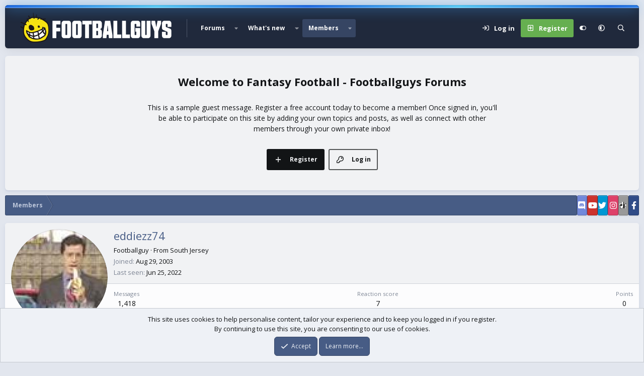

--- FILE ---
content_type: text/css; charset=utf-8
request_url: https://forums.footballguys.com/css.php?css=public%3Aextra.less&s=9&l=1&d=1762803469&k=ab6e5a575060e23316c57241328aa24a15be6d75
body_size: 21997
content:
@charset "UTF-8";

/********* public:extra.less ********/
/*
	----------------
	
	xenfocus styles
	
	----------------
*/
/*

	Global
	Flexbox
	Header
	Logo
	Navigation
	User links
	Search bar
	xenfocus Editor
	Breadcrumbs
	Social icons
	Background picker
	Content wrapper
	Nodes
	Node icons
	Node NEW badge
	Guest message
	Footer
	Mega footer
	Grid layout for nodes
	Blocks
	Topic List
	Topic View
	Editor
	Profiles
	Sidebar
	Sticky Sidebar
	Animated snow
	Holidays
	Animated blocks onload
	Pagination
	Mobile footer bar
	Post thread pop up
	Other
	Bug fixes

*/
/*
	----------------
	- Translate
	----------------
*/
[data-focus-text]::after {
  content: attr(data-focus-text);
}
.node--unread .node-title::before {
  content: "NEW";
}
.focus-editor-wrap {
  content: "Theme Editor";
}
.focus-guest .focus-guest-header::before {
  content: "Welcome to ";
}
.structItemContainer-group--sticky::before {
  content: "Sticky threads";
}
.structItemContainer-group--sticky::after {
  content: "Regular threads";
}
/*
	----------------
	- Global
	----------------
*/
:root {
  --node-grid-padding: 15px;
  --grid-node-width: 380px;
  --mobile-sticky-top: 0px;
  color-scheme: light;
  --if-dark: ;
  --if-light: initial;
}
@media (prefers-color-scheme: dark) {
  :root:not([data-color-scheme]) {
    color-scheme: dark;
    --if-dark: initial;
    --if-light: ;
  }
}
[data-color-scheme="light"] {
  color-scheme: light;
  --if-dark: ;
  --if-light: initial;
}
[data-color-scheme="dark"] {
  color-scheme: dark;
  --if-dark: initial;
  --if-light: ;
}
.p-pageWrapper {
  z-index: 1;
  background: none;
}
@media (min-width: 651px) {
  .p-pageWrapper {
    padding-top: 10px;
    padding-bottom: 10px;
  }
}
@media (min-width: 651px) {
  .focus-width {
    margin: 0 auto;
    width: calc(calc(100vw - (10px * 2)));
    max-width: calc(1400px);
  }
}
@media (min-width: 1501px) {
  .focus-fluid .focus-width,
  .focus-fluid .p-header-inner,
  .focus-fluid .p-nav-inner,
  .focus-fluid .p-sectionLinks-inner,
  .focus-fluid .p-body-inner,
  .focus-fluid .p-footer-inner {
    max-width: calc(100vw - 100px);
  }
}
@media (min-width: 651px) {
  .focus-width .focus-width,
  .focus-width .p-header-inner,
  .focus-width .p-staffBar-inner,
  .focus-width .p-nav-inner,
  .focus-width .p-sectionLinks-inner,
  .focus-width .p-body-inner,
  .focus-width .p-footer-inner {
    max-width: none;
    width: 100%;
  }
}
.focus-editor-open .focus-width,
.focus-editor-open .p-staffBar-inner,
.focus-editor-open .p-header-inner,
.focus-editor-open .p-nav-inner,
.focus-editor-open .p-sectionLinks-inner,
.focus-editor-open .p-body-inner,
.focus-editor-open .p-footer-inner {
  transition: max-width 0.3s linear;
}
.input::placeholder {
  color: inherit;
  opacity: 0.4;
}
.input:focus::placeholder,
.input.is-focused::placeholder {
  color: inherit;
  opacity: 0.5;
}
input[type="search"] {
  color: inherit;
}
/*
	----------------
	- Header
	----------------
*/
#header {
  display: block;
}
#header .focus-ad:empty,
#header .focus-ad:not(:empty) + .focus-wrap-search {
  display: none;
}
.p-header-inner {
  padding: 0;
}
.p-header-content {
  padding: 0;
  flex-wrap: nowrap;
  max-width: calc(100%);
  margin: 0 auto;
}
/*
	----------------
	- Logo
	----------------
*/
.p-header-logo {
  margin: 0;
  max-width: none;
  flex: 0 1 auto;
}
.p-header-logo a {
  height: calc(80 * 1px);
  display: inline-flex;
  align-items: center;
  justify-content: center;
  vertical-align: top;
  color: hsla(var(--xf-xenfocus_logoColor));
  font-family: inherit;
  font-size: calc(22 * 1px);
}
@media (max-width: 650px) {
  .p-header-logo a {
    font-size: calc(20 * 1px);
  }
}
@media (max-width: 650px) {
  .p-header-logo a {
    height: calc(60 * 1px);
  }
}
.p-header-logo .focus-logo > * + * {
  margin-left: 20px;
}
.p-header-logo.p-header-logo--image img {
  font-size: 1px;
  width: auto;
  max-height: calc(80*1px - 0px);
}
@media (max-width: 650px) {
  .p-header-logo.p-header-logo--image img {
    max-height: calc(60*1px - 0px);
  }
}
@media (max-width: 650px) {
  .p-header-logo {
    width: 100%;
    text-align: center;
  }
  .p-header-logo * ~ .focus-logo--text {
    text-align: left;
  }
}
.focus-mobile-navigation {
  flex: 1 1 auto;
  display: flex;
  align-self: stretch;
}
@media (min-width: 651px) {
  .focus-mobile-navigation {
    display: none;
  }
}
.focus-mobile-logo {
  display: none;
}
/*
	----------------
	- Navigation
	----------------
*/
.focus-wrap-nav {
  flex: 0 2 auto;
  overflow: hidden;
}
@media (max-width: 650px) {
  .p-header .focus-wrap-nav,
  .p-header .focus-wrap-search,
  .p-header .focus-wrap-user {
    display: none;
  }
  .p-nav .focus-wrap-nav,
  .p-nav .focus-wrap-search {
    display: none;
  }
}
.p-header .focus-wrap-nav {
  margin-left: 10px;
}
.p-nav {
  z-index: 2;
  position: relative;
}
.p-nav .focus-wrap-nav {
  overflow: hidden;
}
@media (min-width: 651px) {
  .p-nav {
    z-index: 2;
    position: relative;
    display: none;
  }
  .p-nav .focus-wrap-nav {
    overflow: hidden;
  }
}
@media (max-width: 650px) {
  .p-nav {
    background: hsla(var(--xf-paletteColor5));
    color: hsl(0, 0%, 100%);
    position: -webkit-sticky;
    position: sticky;
    top: 0px;
    top: var(--mobile-sticky-top, 0px);
    z-index: 400;
  }
  .p-navSticky .p-nav {
    position: relative;
    top: auto;
  }
}
.p-sectionLinks-list .p-navEl {
  position: relative;
  border-radius: 4px;
}
#XF .p-sectionLinks-list .p-navEl-link.p-navEl-link--splitMenu {
  padding-right: 22px;
}
.p-sectionLinks-list .p-navEl-splitTrigger {
  position: absolute;
  right: 0;
  border-top-left-radius: 0 !important;
  border-bottom-left-radius: 0 !important;
}
.p-navSticky.is-sticky {
  box-shadow: none;
}
.p-nav-inner {
  align-items: center;
  justify-content: space-between;
}
.p-nav-inner::before,
.p-nav-inner::after {
  display: none;
}
@media (max-width: 650px) {
  .has-js .p-nav-inner {
    min-height: 44px;
  }
}
.p-nav-scroller {
  margin: 0;
}
.p-nav-list {
  line-height: calc(36 * 1px);
}
.p-nav-list .p-navEl-link,
.p-nav-list .p-navEl-splitTrigger {
  padding-top: 0;
  padding-bottom: 0;
}
.p-nav-list a {
  color: inherit;
}
.p-nav-list::before,
.p-nav-list::after {
  width: 0;
}
.p-nav-list > li {
  font-size: 12px;
}
.p-nav-list > li:first-child .p-navEl {
  margin-left: 0;
}
.p-nav-list > li:last-child .p-navEl {
  margin-right: 0;
}
.p-navEl {
  display: flex;
}
.p-navEl::before,
.p-navEl::after {
  display: none;
}
.p-navEl-link {
  flex: 1 1 auto;
}
.focus-content .p-navSticky:not(.is-sticky),
.focus-content .p-nav {
  border-top-left-radius: inherit;
  border-top-right-radius: inherit;
}
.p-navSticky.is-sticky .p-nav .p-nav-list .p-navEl.is-selected,
.p-navSticky.is-sticky .p-nav .p-account,
.p-navEl,
.p-navEl-link,
.p-navEl-splitTrigger,
.p-nav-list .p-navEl.is-menuOpen {
  border-radius: inherit;
}
.p-navEl-splitTrigger {
  border-top-left-radius: 0;
  border-bottom-left-radius: 0;
}
.p-nav-list .p-navEl,
.p-navEl-link,
.p-navEl-splitTrigger {
  transition: none;
}
.p-navEl-splitTrigger {
  position: relative;
}
.p-navEl-splitTrigger::before {
  content: '';
  position: absolute;
  top: 0;
  left: 0;
  right: 0;
  bottom: 0;
  background: currentcolor;
  border-radius: inherit;
  opacity: 0;
}
.p-navEl-splitTrigger.is-menuOpen:before,
.p-navEl-splitTrigger:hover:before {
  opacity: 0.07;
}
.p-nav-list .p-navEl:not(.is-selected):not(.is-menuOpen) .p-navEl-link:hover,
.p-nav-list .p-navEl:not(.is-selected):not(.is-menuOpen) .p-navEl-splitTrigger:hover {
  background: none;
}
.p-navSticky--primary.is-sticky .p-nav-list .p-navEl.is-selected .p-navEl-splitTrigger::before {
  display: none;
}
.p-navEl-splitTrigger {
  margin-left: -((12px) / 1.5);
}
.p-nav-list .p-navEl.is-selected .p-navEl-splitTrigger {
  display: block;
}
#XF .p-navEl-link.p-navEl-link--splitMenu {
  padding-right: 12px;
}
.p-sectionLinks {
  display: none;
}
.p-nav-scroller .hScroller-action {
  color: hsl(0, 0%, 100%);
  padding: 0;
}
html[dir='ltr'] .p-nav-scroller .hScroller-action.hScroller-action--start,
html[dir='rtl'] .p-nav-scroller .hScroller-action.hScroller-action--end {
  background-image: linear-gradient(to left, hsla(
    var(--xf-paletteColor5--h), 
    var(--xf-paletteColor5--s), 
    var(--xf-paletteColor5--l), 
    0%
  ) 0%, hsla(var(--xf-paletteColor5)) 60%);
}
html[dir='ltr'] .p-nav-scroller .hScroller-action.hScroller-action--end,
html[dir='rtl'] .p-nav-scroller .hScroller-action.hScroller-action--start {
  background-image: linear-gradient(to right, hsla(
    var(--xf-paletteColor5--h), 
    var(--xf-paletteColor5--s), 
    var(--xf-paletteColor5--l), 
    0%
  ) 0%, hsla(var(--xf-paletteColor5)) 60%);
}
.p-nav-scroller .hScroller-action:hover {
  color: hsl(
    0, 
    0%, 
    calc(100% + 20%)
  );
}
.p-nav-scroller .hScroller-action::after {
  font-size: 10px;
  border-radius: 4px;
  background: hsla(0, 0%, 100%, 25%);
  width: calc(20px);
  line-height: calc(20px);
  text-align: center;
  -webkit-backdrop-filter: blur(5px);
  backdrop-filter: blur(5px);
}
.p-nav-scroller .hScroller-action:hover:after {
  background: hsla(0, 0%, 100%, 40%);
}
.p-nav-scroller .hScroller-action.hScroller-action--end,
.p-nav-scroller .hScroller-action.hScroller-action--start {
  background-image: none !important;
}
html[dir='ltr'] .p-header .p-nav-scroller .hScroller-action.hScroller-action--start,
html[dir='rtl'] .p-header .p-nav-scroller .hScroller-action.hScroller-action--end {
  background-image: linear-gradient(to left, hsla(
    var(--xf-paletteColor5--h), 
    var(--xf-paletteColor5--s), 
    calc(var(--xf-paletteColor5--l) - (var(--xf-color-adjust, 1) * 12%)), 
    0%
  ) 0%, hsla(
    var(--xf-paletteColor5--h), 
    var(--xf-paletteColor5--s), 
    calc(var(--xf-paletteColor5--l) - (var(--xf-color-adjust, 1) * 12%)), 
    var(--xf-paletteColor5--a)
  ) 60%);
}
html[dir='ltr'] .p-header .p-nav-scroller .hScroller-action.hScroller-action--end,
html[dir='rtl'] .p-header .p-nav-scroller .hScroller-action.hScroller-action--start {
  background-image: linear-gradient(to right, hsla(
    var(--xf-paletteColor5--h), 
    var(--xf-paletteColor5--s), 
    calc(var(--xf-paletteColor5--l) - (var(--xf-color-adjust, 1) * 12%)), 
    0%
  ) 0%, hsla(
    var(--xf-paletteColor5--h), 
    var(--xf-paletteColor5--s), 
    calc(var(--xf-paletteColor5--l) - (var(--xf-color-adjust, 1) * 12%)), 
    var(--xf-paletteColor5--a)
  ) 60%);
}
.focus-nav-arrows .p-nav-scroller {
  display: flex;
  align-items: center;
}
.focus-nav-arrows .hScroller-scroll {
  order: 2;
  flex: 1 1 auto;
}
.focus-nav-arrows .hScroller-action {
  position: relative;
  display: block;
  flex: 0 0 auto;
}
.focus-nav-arrows .hScroller-action:not(.is-active) {
  opacity: 0.5;
  pointer-events: none;
}
.focus-nav-arrows .hScroller-action--start {
  order: 1;
}
.focus-nav-arrows .hScroller-action--end {
  order: 3;
}
/*
	----------------
	- User links
	----------------
*/
.focus-wrap-user {
  flex: 0 0 auto;
}
@media (min-width: 651px) {
  .focus-wrap-user {
    color: #fff;
    font-weight: 700;
    border-color: hsla(0, 0%, 0%, 15%);
    border-radius: 3px;
  }
}
@media (max-width: 650px) {
  .p-nav-inner .focus-wrap-user {
    border-radius: 3px;
    color: hsl(0, 0%, 100%);
  }
}
.p-nav-opposite {
  display: flex;
}
@media (min-width: 651px) {
  .p-nav-opposite {
    margin: 0;
  }
}
.p-navgroup {
  display: flex;
  background: transparent;
}
.p-navgroup > * {
  flex: 0 0 auto;
}
.p-navgroup-link {
  align-items: center;
  background-clip: padding-box !important;
  border: 0;
  color: inherit;
  display: flex;
  height: calc(36 * 1px);
  justify-content: center;
  padding-top: 0;
  padding-bottom: 0;
}
.p-navgroup-link.p-navgroup-link--textual {
  max-width: none;
}
@media (min-width: 651px) {
  .p-navgroup-link {
    min-width: calc(36 * 1px);
  }
  #XF .p-navgroup-link {
    border-radius: 3px;
  }
  .p-navgroup-link.is-menuOpen,
  .p-navgroup-link:hover {
    color: hsl(
      0, 
      0%, 
      calc(100% + 5%)
    );
    background-color: hsla(0, 0%, 100%, 10%);
  }
}
@media (max-width: 650px) {
  .p-navgroup-link {
    height: 40px;
  }
  #XF .p-navgroup-link {
    border-radius: 4px;
  }
  .p-navgroup-link.is-menuOpen,
  .p-navgroup-link:hover {
    color: hsl(0, 0%, 100%);
    background-color: hsla(0, 0%, 100%, 15%);
  }
}
.p-navgroup.p-discovery {
  margin: 0;
}
.p-navgroup-link--user.p-navgroup-link {
  display: flex;
}
.p-navgroup-link--user > * {
  flex: 0 0 auto;
}
@media (min-width: 901px) {
  #XF .p-navgroup-link--user .avatar {
    height: 22px;
    width: 22px;
    margin-left: -3px;
    margin-right: 12px;
  }
  .p-navgroup-link--user .avatar.avatar--default--dynamic {
    font-size: inherit;
    display: inline-flex;
    justify-content: center;
    align-items: center;
  }
}
.p-navgroup-link--user .avatar::after {
  border-color: hsla(0, 0%, 100%, 15%);
}
.p-navgroup-link--user.p-navgroup-link {
  max-width: none;
}
.p-navgroup-link--conversations.badgeContainer::after,
.p-navgroup-link--alerts.badgeContainer::after {
  left: auto;
  right: 4px;
}
@media (min-width: 651px) {
  .p-navgroup-link--whatsnew {
    display: none;
  }
}
.p-navgroup-link--logIn .p-navgroup-linkText::before,
.p-navgroup-link--register .p-navgroup-linkText::before {
  display: inline-block;
  content: "";
  height: 1em;
  vertical-align: -0.125em;
  background-color: currentColor;
  width: 1.28571429em;
  mask: url('/styles/fa/regular/sign-in.svg?v=5.15.3') no-repeat center;
  -webkit-mask: url('/styles/fa/regular/sign-in.svg?v=5.15.3') no-repeat center;
  margin-right: 8px;
}
.p-navgroup-link--register .p-navgroup-linkText::before {
  display: inline-block;
  content: "";
  height: 1em;
  vertical-align: -0.125em;
  background-color: currentColor;
  width: 1.28571429em;
  mask: url('/styles/fa/regular/plus-square.svg?v=5.15.3') no-repeat center;
  -webkit-mask: url('/styles/fa/regular/plus-square.svg?v=5.15.3') no-repeat center;
}
.p-navgroup--guest .p-navgroup-link--register {
  position: relative;
  background-color: transparent !important;
  color: hsla(
    var(--xf-xenfocus_userRegister--h), 
    var(--xf-xenfocus_userRegister--s), 
    clamp(0%, calc((var(--xf-xenfocus_userRegister--l) - 67%) * -100), 100%), 
    var(--xf-xenfocus_userRegister--a)
  );
  text-shadow: none;
  font-weight: bold;
}
.p-navgroup--guest .p-navgroup-link--register::before {
  content: '';
  position: absolute;
  top: 0px;
  left: 0px;
  right: 0px;
  bottom: 0px;
  background: hsla(var(--xf-xenfocus_userRegister));
  border-radius: 3px;
}
@media (max-width: 650px) {
  .p-navgroup--guest .p-navgroup-link--register::before {
    top: 3px;
    bottom: 3px;
  }
}
.p-navgroup--guest .p-navgroup-link--register:hover::before {
  background: hsla(
    var(--xf-xenfocus_userRegister--h), 
    var(--xf-xenfocus_userRegister--s), 
    calc(var(--xf-xenfocus_userRegister--l) + 5%), 
    var(--xf-xenfocus_userRegister--a)
  );
}
.p-navgroup--guest .p-navgroup-link--register .p-navgroup-linkText {
  position: relative;
}
/* .p-navgroup-link.p-navgroup-link--whatsnew i::after,
.button.button--icon--bolt > .button-text::before,
a.button.button--icon--bolt > .button-text::before{
	.m-faContent(url('/styles/fa/regular/file-alt.svg?v=5.15.3'));
}

	.button.button--icon--bolt > .button-text::before,
	a.button.button--icon--bolt > .button-text::before{
		width: auto;
	} */
.p-nav-list .p-navEl.is-menuOpen,
.p-navgroup-link.is-menuOpen {
  box-shadow: none;
}
.p-navgroup-link.badgeContainer {
  opacity: 1;
}
.js-visitorMenuBody .menu-row--highlighted {
  background: hsla(var(--xf-contentAltBg));
}
/*
	----------------
	- xenfocus Editor
	----------------
*/
.p-footer .xenfocus-footer-icon a {
  min-width: 40px;
  text-align: center;
}
.p-footer .xenfocus-footer-icon i {
  margin: 0;
}
[data-xenfocus-editor] {
  cursor: pointer;
}
/* Stop scroll when dialog is open */
body:has([open]) {
  overflow: hidden;
}
.focus-editor {
  padding: 0;
  border-width: 0;
  box-shadow: hsla(0, 0%, 0%, 0.3) 0px 10px 10px, hsla(0, 0%, 0%, 0.4) 0px 15px 50px;
  border-radius: 8px;
  background: hsla(var(--xf-contentBg));
  width: 98%;
  max-width: calc(1000px);
}
.focus-editor::backdrop {
  background: hsla(
    var(--xf-textColor--h), 
    var(--xf-textColor--s), 
    var(--xf-textColor--l), 
    25%
  );
  -webkit-backdrop-filter: blur(15px);
  backdrop-filter: blur(15px);
}
.focus-editor-panel {
  padding: 20px;
  display: flex;
  align-items: center;
  justify-content: flex-start;
  cursor: pointer;
  -webkit-tap-highlight-color: transparent;
}
@media (hover: hover) {
  .focus-editor-panel:hover {
    background: hsla(
      var(--xf-contentAltBg--h), 
      var(--xf-contentAltBg--s), 
      var(--xf-contentAltBg--l), 
      80%
    );
  }
}
.focus-editor__title {
  font-weight: bold;
  background: hsla(var(--xf-contentAltBg));
  border: 1px solid hsla(
    var(--xf-contentAltBg--h), 
    var(--xf-contentAltBg--s), 
    calc(var(--xf-contentAltBg--l) - (var(--xf-color-adjust, 1) * 10%)), 
    var(--xf-contentAltBg--a)
  );
  border-width: 1px 0;
  padding: 20px;
  position: sticky;
  top: 0px;
  z-index: 10;
}
.focus-editor__title:only-child {
  display: none;
}
.focus-editor-scroll > :first-child > .focus-editor__title {
  border-top-width: 0px;
}
.focus-editor-save {
  padding: 20px;
  text-align: right;
  background: hsla(var(--xf-contentAltBg));
  border-top: 1px solid hsla(
    var(--xf-contentAltBg--h), 
    var(--xf-contentAltBg--s), 
    calc(var(--xf-contentAltBg--l) - (var(--xf-color-adjust, 1) * 10%)), 
    var(--xf-contentAltBg--a)
  );
  border-bottom-left-radius: inherit;
  border-bottom-right-radius: inherit;
}
.focus-editor-save button {
  display: inline-flex;
  border-radius: 5px;
  background-color: hsl(140, 61%, 42%);
  border-width: 0;
  color: #fff;
  font-weight: bold;
  padding: 0;
  line-height: 44px;
  position: relative;
  transition: background-color 0.2s linear;
}
.focus-editor-save button::after {
  flex: 0 0 auto;
  padding: 0 18px;
}
.focus-editor-save button:hover {
  background-color: hsl(
    140, 
    61%, 
    calc(42% + 5%)
  );
}
.focus-editor-save button:active {
  top: 1px;
}
.focus-editor-scroll {
  max-height: calc(100vh - 200px);
  overflow: auto;
  border-radius: inherit;
}
.focus-editor-scroll > div:first-of-type h4 {
  border-top: 0;
}
@media (max-width: 900px) {
  .focus-editor-panel[data-setting="focus-sidebar-sticky"],
  .focus-editor-panel[data-setting="focus-sidebar-flip"] {
    display: none;
  }
}
@media (max-width: 1500px) {
  .focus-editor-panel[data-setting="focus-fluid"] {
    display: none;
  }
}
.focus-editor-toggle {
  position: relative;
  flex: 0 0 auto;
  margin-inline-end: 20px;
}
.focus-toggle {
  background: hsla(
    var(--xf-contentBg--h), 
    var(--xf-contentBg--s), 
    calc(var(--xf-contentBg--l) - (var(--xf-color-adjust, 1) * 10%)), 
    var(--xf-contentBg--a)
  );
  display: flex;
  align-items: center;
  border-radius: 15px;
  position: relative;
  z-index: 0;
  width: calc(40px);
  height: calc(24px);
  border: 2px solid hsla(
    var(--xf-textColor--h), 
    var(--xf-textColor--s), 
    var(--xf-textColor--l), 
    15%
  );
  box-sizing: content-box;
  padding: 2px;
  transition: .4s;
}
.focus-toggle::before {
  content: '';
  flex: 0 0 auto;
  height: calc(24px - 4px);
  width: calc(24px - 4px);
  background: hsla(
    var(--xf-contentBg--h), 
    var(--xf-contentBg--s), 
    calc(var(--xf-contentBg--l) + 20%), 
    var(--xf-contentBg--a)
  );
  background: #fff;
  border-radius: 50%;
  box-shadow: hsla(0, 0%, 0%, 0.25) 0px 3px 6px;
}
[data-setting-status='on'] .focus-toggle {
  background: hsl(140, 61%, 42%);
  justify-content: end;
}
.focus-editor-text {
  flex: 1 1 auto;
}
.focus-editor-text::before {
  content: attr(data-setting-title);
  display: block;
  font-weight: bold;
  margin-bottom: 4px;
}
.focus-editor-text::after {
  content: attr(data-setting-desc);
  opacity: 0.6;
  display: block;
}
/*
	----------------
	- Breadcrumbs
	----------------
*/
.focus-breadcrumb {
  display: flex;
  gap: 10px;
}
@media (max-width: 650px) {
  .focus-breadcrumb {
    flex-direction: column;
    align-items: center;
  }
}
.focus-breadcrumb .p-breadcrumbs-wrap {
  flex: 1 1 auto;
  width: 100%;
}
.p-breadcrumbs-wrap {
  color: hsla(var(--xf-paletteColor2));
  background-color: hsla(var(--xf-paletteColor4));
  background-image: none;
  border-radius: 3px;
  font-size: 12px;
  line-height: calc(40*1px);
  margin-bottom: 10px;
  position: relative;
  z-index: 0;
  display: flex;
}
@media (min-width: 651px) {
  .p-breadcrumbs-wrap {
    margin-bottom: 15px;
  }
}
.p-breadcrumbs-wrap::before {
  content: '';
  display: block;
  position: absolute;
  top: 0;
  left: 0;
  right: 0;
  bottom: 0;
  border-width: calc(1px);
  border-style: solid;
  border-color: hsla(
    var(--xf-paletteColor4--h), 
    var(--xf-paletteColor4--s), 
    calc(var(--xf-paletteColor4--l) - (var(--xf-color-adjust, 1) * 30%)), 
    25%
  );
  border-radius: inherit;
  pointer-events: none;
  z-index: 2;
}
.p-breadcrumbs-wrap.p-breadcrumbs-wrap--bottom {
  margin-top: 15px;
  margin-bottom: 0;
}
.p-breadcrumbs.p-breadcrumbs--bottom {
  margin: 0;
}
.p-breadcrumbs {
  overflow: hidden;
  margin: 0;
  width: 100%;
  line-height: inherit;
  display: flex;
  flex-wrap: wrap;
}
.p-breadcrumbs::before,
.p-breadcrumbs::after {
  display: none;
}
.p-breadcrumbs > li {
  margin: 0;
  font-size: inherit;
  padding-left: 15px;
}
.p-breadcrumbs > li:first-child {
  border-top-left-radius: inherit;
  border-bottom-left-radius: inherit;
}
.p-breadcrumbs > li::before,
.p-breadcrumbs > li::after {
  display: none;
}
.p-breadcrumbs > li a {
  padding: 0 15px;
  position: relative;
  z-index: 1;
  display: block;
  overflow: visible;
  max-width: none;
  text-decoration: none;
  color: inherit;
  margin-top: 0 !important;
  margin-bottom: 0 !important;
  margin-left: -15px !important;
  margin-right: 0 !important;
  background: transparent !important;
  border-radius: 0;
  /* Hover */
  /* Active */
}
.p-breadcrumbs > li a:hover {
  color: hsla(
    var(--xf-paletteColor2--h), 
    var(--xf-paletteColor2--s), 
    calc(var(--xf-paletteColor2--l) + 10%), 
    var(--xf-paletteColor2--a)
  );
}
.p-breadcrumbs > li a::before,
.p-breadcrumbs > li a::after {
  border-style: solid;
  border-width: 0;
  border-right-width: 1px;
  border-color: hsla(0, 0%, 0%, 0.2);
  color: hsla(0, 0%, 100%, 0.2);
  box-shadow: inset currentColor -1px 0px 0px 0px;
  content: '';
  position: absolute;
  height: 50%;
  width: 100%;
  right: 0;
  z-index: -1;
  box-sizing: border-box;
  transform-origin: 100% 50%;
}
html[dir='rtl'] .p-breadcrumbs > li a::before,
html[dir='rtl'] .p-breadcrumbs > li a::after {
  box-shadow: inset currentColor 1px 0px 0px 0px;
}
.p-breadcrumbs > li a::before {
  top: 0;
  transform: skewX(30deg);
}
.p-breadcrumbs > li a::after {
  top: 50%;
  transform: skewX(-30deg);
}
html[dir='rtl'] .p-breadcrumbs > li a::before {
  transform: skewX(-30deg);
}
html[dir='rtl'] .p-breadcrumbs > li a::after {
  transform: skewX(30deg);
}
.p-breadcrumbs > li a:hover::before,
.p-breadcrumbs > li a:hover::after {
  background: hsla(0, 0%, 100%, 0.08);
}
.p-breadcrumbs > li a:active::before,
.p-breadcrumbs > li a:active::after {
  background: hsla(
    var(--xf-paletteColor4--h), 
    var(--xf-paletteColor4--s), 
    calc(var(--xf-paletteColor4--l) - 20%), 
    15%
  );
  color: hsla(0, 0%, 0%, 0.05);
  box-shadow: inset currentColor -2px 1px 1px;
}
.p-breadcrumbs > li a:active::after {
  box-shadow: inset currentColor -2px -1px 1px;
}
.p-breadcrumbs > li:first-of-type a::before,
.p-breadcrumbs > li:first-of-type a::after {
  width: calc(100% + 20px);
}
@media (max-width: 480px) {
  .p-breadcrumbs {
    overflow: auto;
    flex-wrap: nowrap;
  }
  .p-breadcrumbs > li {
    display: block;
  }
  .p-breadcrumbs > li a {
    padding: 0 11px;
    -webkit-tap-highlight-color: transparent;
    -webkit-overflow-scrolling: touch;
  }
}
[data-template="forum_list"] .p-breadcrumbs-wrap--bottom {
  display: none;
}
/*
	----------------
	- Social icons
	----------------
*/
.xenfocus-social {
  color: #fff;
  border-radius: 3px;
  display: flex;
  gap: 4px;
  flex: 0 0 auto;
  margin: 0 0 10px 0;
  padding: 0;
  list-style: none;
}
@media (min-width: 651px) {
  .xenfocus-social {
    margin-bottom: 15px;
  }
}
.xenfocus-social li {
  display: block;
  flex: 0 0 auto;
  margin: 0;
  padding: 0;
  border-radius: inherit;
}
.xenfocus-social a {
  color: inherit;
  box-shadow: hsla(0, 0%, 0%, 0.1) 0px 1px 3px;
  border-radius: inherit;
  height: calc(40*1px);
  display: flex;
  align-items: center;
  text-decoration: none;
  outline: none;
  position: relative;
  font-size: 12px;
  padding-right: 12px;
}
.xenfocus-social a:active {
  box-shadow: inset hsla(0, 0%, 0%, 0.4) 0px 1px 3px;
  top: 1px;
}
.xenfocus-social a::before {
  display: inline-block;
  content: "";
  height: 1em;
  vertical-align: -0.125em;
  background-color: currentColor;
  width: 1.28571429em;
  mask: url('/styles/fa/brands/diaspora.svg?v=5.15.3') no-repeat center;
  -webkit-mask: url('/styles/fa/brands/diaspora.svg?v=5.15.3') no-repeat center;
  flex: 0 0 auto;
  text-align: center;
  font-size: 16px !important;
  pointer-events: none;
  margin: 0 !important;
  margin-inline-end: 12px;
}
.xenfocus-social a::after {
  border: 1px solid hsla(0, 0%, 0%, 0.2);
  box-shadow: inset hsla(0, 0%, 100%, 0.15) 0px 1px 0px;
  content: '';
  position: absolute;
  top: 0;
  left: 0;
  right: 0;
  bottom: 0;
  pointer-events: none;
  border-radius: inherit;
}
.xenfocus-social a:hover:after {
  background: hsla(0, 0%, 100%, 0.2);
}
.xenfocus-social a:active:after {
  background: hsla(0, 0%, 0%, 0.1);
}
#XF .xenfocus-social a:empty {
  padding: 0;
  aspect-ratio: 1;
  justify-content: center;
}
.xenfocus-social a {
  background: #999;
}
.xenfocus-social a[href*='deviantart'] {
  background: #475c4d;
}
.xenfocus-social a[href*='deviantart']::before {
  display: inline-block;
  content: "";
  height: 1em;
  vertical-align: -0.125em;
  background-color: currentColor;
  width: 1.28571429em;
  mask: url('/styles/fa/brands/deviantart.svg?v=5.15.3') no-repeat center;
  -webkit-mask: url('/styles/fa/brands/deviantart.svg?v=5.15.3') no-repeat center;
}
.xenfocus-social a[href*='discordapp'],
.xenfocus-social a[href*='discord'] {
  background: #7289da;
}
.xenfocus-social a[href*='discordapp']::before,
.xenfocus-social a[href*='discord']::before {
  display: inline-block;
  content: "";
  height: 1em;
  vertical-align: -0.125em;
  background-color: currentColor;
  width: 1.28571429em;
  mask: url('/styles/fa/brands/discord.svg?v=5.15.3') no-repeat center;
  -webkit-mask: url('/styles/fa/brands/discord.svg?v=5.15.3') no-repeat center;
}
.xenfocus-social a[href*='dropbox'] {
  background: #007fe5;
}
.xenfocus-social a[href*='dropbox']::before {
  display: inline-block;
  content: "";
  height: 1em;
  vertical-align: -0.125em;
  background-color: currentColor;
  width: 1.28571429em;
  mask: url('/styles/fa/brands/dropbox.svg?v=5.15.3') no-repeat center;
  -webkit-mask: url('/styles/fa/brands/dropbox.svg?v=5.15.3') no-repeat center;
}
.xenfocus-social a[href*='mailto:'] {
  background: #444444;
}
.xenfocus-social a[href*='mailto:']::before {
  display: inline-block;
  content: "";
  height: 1em;
  vertical-align: -0.125em;
  background-color: currentColor;
  width: 1.28571429em;
  mask: url('/styles/fa/regular/envelope.svg?v=5.15.3') no-repeat center;
  -webkit-mask: url('/styles/fa/regular/envelope.svg?v=5.15.3') no-repeat center;
}
.xenfocus-social a[href*='facebook'] {
  background: #304c87;
}
.xenfocus-social a[href*='facebook']::before {
  display: inline-block;
  content: "";
  height: 1em;
  vertical-align: -0.125em;
  background-color: currentColor;
  width: 1.28571429em;
  mask: url('/styles/fa/brands/facebook-f.svg?v=5.15.3') no-repeat center;
  -webkit-mask: url('/styles/fa/brands/facebook-f.svg?v=5.15.3') no-repeat center;
}
.xenfocus-social a[href*='flickr'] {
  background: #fe2997;
}
.xenfocus-social a[href*='flickr']::before {
  display: inline-block;
  content: "";
  height: 1em;
  vertical-align: -0.125em;
  background-color: currentColor;
  width: 1.28571429em;
  mask: url('/styles/fa/brands/flickr.svg?v=5.15.3') no-repeat center;
  -webkit-mask: url('/styles/fa/brands/flickr.svg?v=5.15.3') no-repeat center;
}
.xenfocus-social a[href*='google'] {
  background: #df6b39;
}
.xenfocus-social a[href*='google']::before {
  display: inline-block;
  content: "";
  height: 1em;
  vertical-align: -0.125em;
  background-color: currentColor;
  width: 1.28571429em;
  mask: url('/styles/fa/brands/google.svg?v=5.15.3') no-repeat center;
  -webkit-mask: url('/styles/fa/brands/google.svg?v=5.15.3') no-repeat center;
}
.xenfocus-social a[href*='guilded'] {
  background: #f5c400;
}
.xenfocus-social a[href*='guilded']::before {
  display: inline-block;
  content: "";
  height: 1em;
  vertical-align: -0.125em;
  background-color: currentColor;
  width: 1.28571429em;
  mask: url('/styles/fa/brands/guilded.svg?v=5.15.3') no-repeat center;
  -webkit-mask: url('/styles/fa/brands/guilded.svg?v=5.15.3') no-repeat center;
}
.xenfocus-social a[href*='instagram'] {
  background: #de416a;
}
.xenfocus-social a[href*='instagram']::before {
  display: inline-block;
  content: "";
  height: 1em;
  vertical-align: -0.125em;
  background-color: currentColor;
  width: 1.28571429em;
  mask: url('/styles/fa/brands/instagram.svg?v=5.15.3') no-repeat center;
  -webkit-mask: url('/styles/fa/brands/instagram.svg?v=5.15.3') no-repeat center;
}
.xenfocus-social a[href*='linkedin'] {
  background: #0073b2;
}
.xenfocus-social a[href*='linkedin']::before {
  display: inline-block;
  content: "";
  height: 1em;
  vertical-align: -0.125em;
  background-color: currentColor;
  width: 1.28571429em;
  mask: url('/styles/fa/brands/linkedin-in.svg?v=5.15.3') no-repeat center;
  -webkit-mask: url('/styles/fa/brands/linkedin-in.svg?v=5.15.3') no-repeat center;
}
.xenfocus-social a[href*='paypal'] {
  background: #253b80;
}
.xenfocus-social a[href*='paypal']::before {
  display: inline-block;
  content: "";
  height: 1em;
  vertical-align: -0.125em;
  background-color: currentColor;
  width: 1.28571429em;
  mask: url('/styles/fa/brands/paypal.svg?v=5.15.3') no-repeat center;
  -webkit-mask: url('/styles/fa/brands/paypal.svg?v=5.15.3') no-repeat center;
}
.xenfocus-social a[href*='pinterest'] {
  background: #cd1d1f;
}
.xenfocus-social a[href*='pinterest']::before {
  display: inline-block;
  content: "";
  height: 1em;
  vertical-align: -0.125em;
  background-color: currentColor;
  width: 1.28571429em;
  mask: url('/styles/fa/brands/pinterest-p.svg?v=5.15.3') no-repeat center;
  -webkit-mask: url('/styles/fa/brands/pinterest-p.svg?v=5.15.3') no-repeat center;
}
.xenfocus-social a[href*='reddit'] {
  background: #609acf;
}
.xenfocus-social a[href*='reddit']::before {
  display: inline-block;
  content: "";
  height: 1em;
  vertical-align: -0.125em;
  background-color: currentColor;
  width: 1.28571429em;
  mask: url('/styles/fa/brands/reddit-alien.svg?v=5.15.3') no-repeat center;
  -webkit-mask: url('/styles/fa/brands/reddit-alien.svg?v=5.15.3') no-repeat center;
}
.xenfocus-social a[href$='.rss'] {
  background: #ff9641;
}
.xenfocus-social a[href$='.rss']::before {
  display: inline-block;
  content: "";
  height: 1em;
  vertical-align: -0.125em;
  background-color: currentColor;
  width: 1.28571429em;
  mask: url('/styles/fa/regular/rss.svg?v=5.15.3') no-repeat center;
  -webkit-mask: url('/styles/fa/regular/rss.svg?v=5.15.3') no-repeat center;
}
.xenfocus-social a[href*='skype'] {
  background: #00b0f0;
}
.xenfocus-social a[href*='skype']::before {
  display: inline-block;
  content: "";
  height: 1em;
  vertical-align: -0.125em;
  background-color: currentColor;
  width: 1.28571429em;
  mask: url('/styles/fa/brands/skype.svg?v=5.15.3') no-repeat center;
  -webkit-mask: url('/styles/fa/brands/skype.svg?v=5.15.3') no-repeat center;
}
.xenfocus-social a[href*='soundcloud'] {
  background: #ff6900;
}
.xenfocus-social a[href*='soundcloud']::before {
  display: inline-block;
  content: "";
  height: 1em;
  vertical-align: -0.125em;
  background-color: currentColor;
  width: 1.28571429em;
  mask: url('/styles/fa/brands/soundcloud.svg?v=5.15.3') no-repeat center;
  -webkit-mask: url('/styles/fa/brands/soundcloud.svg?v=5.15.3') no-repeat center;
}
.xenfocus-social a[href*='spotify'] {
  background: #84b301;
}
.xenfocus-social a[href*='spotify']::before {
  display: inline-block;
  content: "";
  height: 1em;
  vertical-align: -0.125em;
  background-color: currentColor;
  width: 1.28571429em;
  mask: url('/styles/fa/brands/spotify.svg?v=5.15.3') no-repeat center;
  -webkit-mask: url('/styles/fa/brands/spotify.svg?v=5.15.3') no-repeat center;
}
.xenfocus-social a[href*='steampowered'],
.xenfocus-social a[href*='steamcommunity'] {
  background: #457498;
}
.xenfocus-social a[href*='steampowered']::before,
.xenfocus-social a[href*='steamcommunity']::before {
  display: inline-block;
  content: "";
  height: 1em;
  vertical-align: -0.125em;
  background-color: currentColor;
  width: 1.28571429em;
  mask: url('/styles/fa/brands/steam.svg?v=5.15.3') no-repeat center;
  -webkit-mask: url('/styles/fa/brands/steam.svg?v=5.15.3') no-repeat center;
}
.xenfocus-social a[href*='stripe.'] {
  background: #58aada;
}
.xenfocus-social a[href*='stripe.']::before {
  display: inline-block;
  content: "";
  height: 1em;
  vertical-align: -0.125em;
  background-color: currentColor;
  width: 1.28571429em;
  mask: url('/styles/fa/brands/stripe.svg?v=5.15.3') no-repeat center;
  -webkit-mask: url('/styles/fa/brands/stripe.svg?v=5.15.3') no-repeat center;
}
.xenfocus-social a[href*='teamspeak.'],
.xenfocus-social a[href*='ts3server://'] {
  background: #8190b1;
}
.xenfocus-social a[href*='teamspeak.']::before,
.xenfocus-social a[href*='ts3server://']::before {
  display: inline-block;
  content: "";
  height: 1em;
  vertical-align: -0.125em;
  background-color: currentColor;
  width: 1.28571429em;
  mask: url('/styles/fa/brands/teamspeak.svg?v=5.15.3') no-repeat center;
  -webkit-mask: url('/styles/fa/brands/teamspeak.svg?v=5.15.3') no-repeat center;
}
.xenfocus-social a[href*='/t.me/'],
.xenfocus-social a[href*='telegram.'] {
  background: #0d86d7;
}
.xenfocus-social a[href*='/t.me/']::before,
.xenfocus-social a[href*='telegram.']::before {
  display: inline-block;
  content: "";
  height: 1em;
  vertical-align: -0.125em;
  background-color: currentColor;
  width: 1.28571429em;
  mask: url('/styles/fa/brands/telegram-plane.svg?v=5.15.3') no-repeat center;
  -webkit-mask: url('/styles/fa/brands/telegram-plane.svg?v=5.15.3') no-repeat center;
}
.xenfocus-social a[href*='tumblr.'] {
  background: #539fcc;
}
.xenfocus-social a[href*='tumblr.']::before {
  display: inline-block;
  content: "";
  height: 1em;
  vertical-align: -0.125em;
  background-color: currentColor;
  width: 1.28571429em;
  mask: url('/styles/fa/brands/tumblr.svg?v=5.15.3') no-repeat center;
  -webkit-mask: url('/styles/fa/brands/tumblr.svg?v=5.15.3') no-repeat center;
}
.xenfocus-social a[href*='twitch.tv'] {
  background: #6441a5;
}
.xenfocus-social a[href*='twitch.tv']::before {
  display: inline-block;
  content: "";
  height: 1em;
  vertical-align: -0.125em;
  background-color: currentColor;
  width: 1.28571429em;
  mask: url('/styles/fa/brands/twitch.svg?v=5.15.3') no-repeat center;
  -webkit-mask: url('/styles/fa/brands/twitch.svg?v=5.15.3') no-repeat center;
}
.xenfocus-social a[href*='twitter.com'] {
  background: #0097d3;
}
.xenfocus-social a[href*='twitter.com']::before {
  display: inline-block;
  content: "";
  height: 1em;
  vertical-align: -0.125em;
  background-color: currentColor;
  width: 1.28571429em;
  mask: url('/styles/fa/brands/twitter.svg?v=5.15.3') no-repeat center;
  -webkit-mask: url('/styles/fa/brands/twitter.svg?v=5.15.3') no-repeat center;
}
.xenfocus-social a[href*='vimeo.com'] {
  background: #1bb5ea;
}
.xenfocus-social a[href*='vimeo.com']::before {
  display: inline-block;
  content: "";
  height: 1em;
  vertical-align: -0.125em;
  background-color: currentColor;
  width: 1.28571429em;
  mask: url('/styles/fa/brands/vimeo-v.svg?v=5.15.3') no-repeat center;
  -webkit-mask: url('/styles/fa/brands/vimeo-v.svg?v=5.15.3') no-repeat center;
}
.xenfocus-social a[href*='/vk.com'] {
  background: #5181b8;
}
.xenfocus-social a[href*='/vk.com']::before {
  display: inline-block;
  content: "";
  height: 1em;
  vertical-align: -0.125em;
  background-color: currentColor;
  width: 1.28571429em;
  mask: url('/styles/fa/brands/vk.svg?v=5.15.3') no-repeat center;
  -webkit-mask: url('/styles/fa/brands/vk.svg?v=5.15.3') no-repeat center;
}
.xenfocus-social a[href*='youtube.com'] {
  background: #cc332d;
}
.xenfocus-social a[href*='youtube.com']::before {
  display: inline-block;
  content: "";
  height: 1em;
  vertical-align: -0.125em;
  background-color: currentColor;
  width: 1.28571429em;
  mask: url('/styles/fa/brands/youtube.svg?v=5.15.3') no-repeat center;
  -webkit-mask: url('/styles/fa/brands/youtube.svg?v=5.15.3') no-repeat center;
}
#footer .xenfocus-social {
  margin: 0;
  margin-top: 10px;
  color: inherit;
  text-shadow: none;
}
#footer .xenfocus-social li:first-child {
  padding: 0;
}
#footer .xenfocus-social a {
  box-shadow: none;
  background: none;
}
#footer .xenfocus-social a::before {
  box-shadow: none;
}
#footer .xenfocus-social a::after {
  border-width: 0;
  box-shadow: none;
  opacity: 0.2;
  background: currentcolor;
}
#footer .xenfocus-social a:hover:after {
  opacity: 0.3;
}
#footer .xenfocus-social a:active:after {
  opacity: 0.4;
}
/*
	----------------
	- Background Picker
	----------------
*/
/*
	----------------
	- Content wrapper
	----------------
*/
@media (min-width: 651px) {
  .focus-wrapper {
    flex: 1 1 auto;
    display: flex;
    flex-direction: column;
  }
  .focus-wrapper > * {
    flex: 0 0 auto;
  }
}
@media (min-width: 651px) {
  .focus-content {
    flex-grow: 1;
    display: flex;
    flex-direction: column;
    position: relative;
  }
}
@media (max-width: 650px) {
  .focus-wrapper,
  .focus-content {
    border-radius: 0;
    border-width: 0;
  }
}
.p-body-inner {
  padding: 10px;
}
@media (min-width: 651px) {
  .p-body-inner {
    padding: 15px 0;
    width: calc(100vw - (10px * 2));
  }
}
.p-body,
.p-body-inner {
  border-radius: inherit;
}
/*
	----------------
	- Nodes
	----------------
*/
.subNodeLink::before,
.subNodeLink.subNodeLink--unread::before,
.subNodeLink .subNodeLink-icon {
  text-shadow: none;
  color: inherit;
}
.subNodeLink::before {
  width: 1.5em;
  padding-right: 0px;
}
.node-subNodeFlatList {
  display: grid;
  grid-gap: 10px;
  grid-template-columns: repeat(auto-fill, minmax(150px, 1fr));
}
.node-subNodeFlatList::before,
.node-subNodeFlatList::after {
  display: none;
}
.node-subNodeFlatList > li {
  margin: 0;
}
.node-subNodeFlatList a {
  display: block;
  overflow: hidden;
  text-overflow: ellipsis;
  white-space: nowrap;
}
@media (max-width: 1000px) {
  .node-statsMeta {
    margin-right: 20px;
  }
  .node-statsMeta dl:not(:last-child):after {
    content: '/';
    margin: 0 10px;
    opacity: 0.2;
  }
}
.node-title {
  font-size: 14px;
}
.node-title a {
  font-weight: bold;
}
.node-extra-title {
  font-weight: 600;
}
.node-extra .node-extra-row .listInline {
  overflow: hidden;
  text-overflow: ellipsis;
}
.node-extra-user a {
  color: inherit;
}
@media (min-width: 651px) {
  .node-extra-row + .node-extra-row {
    margin-top: 3px;
  }
}
@media (max-width: 650px) {
  .node-extra-row:not(:last-child) {
    margin-right: 4px;
  }
}
.node-stats .pairs {
  display: flex;
  flex-direction: column;
  white-space: nowrap;
}
.node-stats .pairs dd {
  font-size: 16px;
  line-height: 1.2;
}
.node-stats .pairs dt {
  order: 2;
}
.structItem:last-child {
  border-bottom-left-radius: 6px;
  border-bottom-right-radius: 6px;
}
/*
	----------------
	- Node cell spacing
	----------------
*/
.node-body {
  padding: 4px;
}
/*
	----------------
	- Node icons
	----------------
*/
.node-icon {
  width: calc(36 * 1px);
  box-sizing: content-box;
  padding-right: 4px;
  /* On mobiles.. */
}
.node-icon i {
  line-height: 1;
  height: calc(36 * 1px);
  width: calc(36 * 1px);
  display: flex;
  align-items: center;
  justify-content: center;
  font-size: 21px;
  color: hsl(208, 81%, 58%);
  border-radius: 3px;
}
html[data-logged-in="true"] .node--read .node-icon i,
html[data-logged-in="true"] .node--link .node-icon i,
html[data-logged-in="true"] .node--page .node-icon i {
  opacity: 0.4;
}
.p-body .node-icon i::before {
  text-shadow: inherit;
  color: inherit;
  display: block;
  text-align: center;
  width: auto;
  line-height: inherit;
}
@media (max-width: 480px) {
  .node-icon {
    width: calc(36*0.7 * 1px);
  }
  .node-icon i {
    transform: scale(0.7);
    transform-origin: 0 50%;
  }
}
/* Assign FontAwesome icon to nodes */
/*



*/
/* If an image is uploaded, apply it and remove potential other styles */
/*
	----------------
	- Node NEW badge
	----------------
*/
.node--unread .node-title::before {
  display: none;
}
.node-title a {
  vertical-align: middle;
}
html[data-logged-in='true'] .node--unread .node-title::before {
  color: hsl(0, 0%, 100%);
  color: var(--new-badge-color, hsl(0, 0%, 100%));
  background: hsl(28, 86%, 51%);
  background: var(--new-badge-background, hsl(28, 86%, 51%));
  display: inline-block;
  font-size: 9px;
  line-height: 2;
  border-radius: 3px;
  padding: 0 4px;
  margin-right: 4px;
  vertical-align: middle;
}
/*
	----------------
	- Minimal nodes and topic lists, with hover
	----------------
*/
@media (min-width: 651px) {
  /* .block--category{

		
			// Increase padding of index boxes
			.block-body{
				padding: @nodeHover-padding 0;
			}
		

		// Add background hover effect
		.node{
			position: relative;
			
				border-radius: 6px;
				border: 0;
			

			&::before{
				content: '';
				position: absolute;
				top: 0; bottom: 0;
				
				left: @nodeHover-padding; right: @nodeHover-padding;
				
				border-radius: inherit;
				background: @nodeHover-background;
				opacity: 0;
			}

			&:hover::before{
				opacity: @nodeHover-opacity;
			}
		}

		.node-body{
			position: relative;
		}

		
		// Clickable rows
		
			.node a{
				position: relative;
				z-index: 2;
			}

			.node-title a{
				position: static;
				&::after{
					content: '';
					top: 0; left: 0; right: 0; bottom: 0;
					position: absolute;
					z-index: 1;
					// Potentially helps with Safari bug but not sure
					transform: translate(0,0);
				}
			}	
		

	} */
  .node {
    position: relative;
    border-radius: 6px;
    display: inline-block;
    width: 100%;
    vertical-align: top;
  }
  .node + .node {
    border-width: 0;
  }
  .node:first-child {
    margin-top: 10px;
  }
  .node:last-child {
    margin-bottom: 10px;
  }
  .node::before {
    content: '';
    position: absolute;
    top: 0;
    bottom: 0;
    left: 10px;
    right: 10px;
    border-radius: inherit;
    background: hsla(var(--xf-paletteNeutral2));
    opacity: 0;
  }
  .node:hover::before {
    opacity: 0.06;
  }
  .node .node-body {
    position: relative;
  }
  .node a {
    position: relative;
    z-index: 2;
  }
  .node .node-title a {
    position: static;
  }
  .node .node-title a::after {
    content: '';
    top: 0;
    left: 0;
    right: 0;
    bottom: 0;
    position: absolute;
    z-index: 1;
    transform: translate(0, 0);
  }
  .node .iconic {
    z-index: 10;
  }
  html .structItemContainer-group--sticky::before,
  html .structItemContainer-group--sticky::after {
    margin: 10px -10px;
    border-width: 1px 0;
  }
  html .structItemContainer-group--sticky::before {
    margin-top: -10px;
  }
  html .structItemContainer-group--sticky::after {
    margin-bottom: -10px;
  }
  .structItemContainer-group,
  form.structItem {
    padding: 10px;
  }
  .structItem {
    border-width: 0;
    border-radius: 6px;
    display: flex;
    align-items: center;
    position: relative;
  }
  .structItem > * {
    flex: 0 0 auto;
    position: relative;
    display: block;
    min-width: 0;
  }
  .structItem .structItem-cell--main,
  .structItem .structItem-cell--newThread {
    flex: 1 1 auto;
  }
  .structItemContainer-group .structItem::before {
    content: '';
    position: absolute;
    top: 0;
    left: 0;
    right: 0;
    bottom: 0;
    border-radius: inherit;
    background: hsla(var(--xf-paletteNeutral2));
    opacity: 0;
  }
  .structItemContainer-group .structItem:hover::before {
    opacity: 0.06;
  }
}
/*
	----------------
	- Guest message
	----------------
*/
.focus-guest {
  border-radius: 6px;
  margin-bottom: 10px;
  padding: 5px;
  padding-bottom: 0;
}
.template-login .focus-guest,
.template-register_form .focus-guest,
.focus-guest .template-lost_password {
  display: none;
}
.focus-guest a {
  color: inherit;
}
.focus-guest .focus-guest-content {
  padding: 15px;
  flex: 1 1 auto;
}
.focus-guest .focus-guest-content p {
  margin: 0.6em 0;
}
.focus-guest .focus-guest-content p:first-child {
  margin-top: 0;
}
.focus-guest .focus-guest-content p:last-child {
  margin-bottom: 0;
}
.focus-guest .focus-guest-buttons {
  flex: 0 0 auto;
  display: flex;
  align-items: center;
  justify-content: center;
  list-style: none;
  font-size: 13px;
  font-weight: bold;
  margin: 0;
  padding: 0;
}
.focus-guest .focus-guest-buttons li {
  flex: 0 0 auto;
  padding: 0;
  margin: 0 4px;
}
.focus-guest .focus-guest-buttons a {
  display: flex;
  align-items: center;
  text-decoration: none;
  border-radius: 3px;
  position: relative;
  padding: 0 1em;
}
.focus-guest .focus-guest-buttons a:active {
  top: 1px;
}
.focus-guest .focus-guest-buttons a::before {
  display: inline-block;
  content: "";
  height: 1em;
  vertical-align: -0.125em;
  background-color: currentColor;
  width: 1.28571429em;
  mask: url('/styles/fa/regular/plus.svg?v=5.15.3') no-repeat center;
  -webkit-mask: url('/styles/fa/regular/plus.svg?v=5.15.3') no-repeat center;
  font-size: 14px;
  border-radius: inherit;
  border-top-right-radius: 0;
  border-bottom-right-radius: 0;
  margin-inline-end: 1em;
}
.focus-guest .focus-guest-buttons a[href$="login/"]::before {
  display: inline-block;
  content: "";
  height: 1em;
  vertical-align: -0.125em;
  background-color: currentColor;
  width: 1.28571429em;
  mask: url('/styles/fa/regular/key.svg?v=5.15.3') no-repeat center;
  -webkit-mask: url('/styles/fa/regular/key.svg?v=5.15.3') no-repeat center;
}
.focus-guest .focus-guest-buttons a::after {
  /* content: '';
				position: absolute;
				top: 0;
				right: 0;
				bottom: 0;
				left: 0;
				pointer-events: none;
				border-radius: inherit; */
}
.focus-guest.focus-guest-alert {
  padding: 0px;
  color: #9A6200;
  background: #fcefe0;
  border: 1px solid hsl(
    32, 
    82%, 
    calc(93% - (var(--xf-color-adjust, 1) * 20%))
  );
  border-bottom-color: hsl(
    32, 
    82%, 
    calc(93% - (var(--xf-color-adjust, 1) * 30%))
  );
}
.focus-guest.focus-guest-alert .focus-guest-header {
  display: none;
}
.focus-guest.focus-guest-alert .focus-guest-align {
  display: flex;
  align-items: center;
}
@media (max-width: 650px) {
  .focus-guest.focus-guest-alert .focus-guest-align {
    display: block;
  }
}
.focus-guest.focus-guest-alert .focus-guest-buttons {
  line-height: 34px;
  padding: 10px;
}
.focus-guest.focus-guest-alert .focus-guest-buttons a {
  background-color: #EDAF5D;
  color: #9A6200;
  border: 1px solid hsl(
    34, 
    calc(80% - 15%), 
    calc(65% - 15%)
  );
}
.focus-guest.focus-guest-alert .focus-guest-buttons a:hover {
  background-color: hsl(
    34, 
    80%, 
    calc(65% - 5%)
  );
}
.focus-guest.focus-guest-wallpaper {
  position: relative;
  background: hsla(var(--xf-contentBg));
  border: 1px solid hsla(var(--xf-borderColor));
  box-shadow: var(--if-light, hsla(
    var(--xf-paletteColor3--h), 
    var(--xf-paletteColor3--s), 
    var(--xf-paletteColor3--l), 
    12%
  ) 0px 2px 2px, hsla(
    var(--xf-paletteColor3--h), 
    var(--xf-paletteColor3--s), 
    var(--xf-paletteColor3--l), 
    12%
  ) 0px 4px 10px) var(--if-dark, inset hsla(0, 0%, 100%, 0.1) 0px 1px 0px, hsla(0, 0%, 0%, 0.12) 0px 2px 2px, hsla(0, 0%, 0%, 0.2) 0px 4px 14px);
  border-width: 0;
  color: hsla(var(--xf-textColor));
  background: hsla(var(--xf-contentAltBg));
  background-size: cover;
  background-position: 50% 50%;
  padding: 40px 20px;
  text-align: center;
  font-size: 14px;
}
.focus-guest.focus-guest-wallpaper .focus-guest-header {
  font-size: 22px;
  font-weight: bold;
  line-height: 1;
}
.focus-guest.focus-guest-wallpaper .focus-guest-content {
  padding: 30px 0;
  max-width: 700px;
  margin: 0 auto;
}
.focus-guest.focus-guest-wallpaper .focus-guest-buttons {
  line-height: 38px;
  font-size: 12px;
}
.focus-guest.focus-guest-wallpaper .focus-guest-buttons li:first-child {
  order: 1;
}
.focus-guest.focus-guest-wallpaper .focus-guest-buttons a {
  border: 2px solid currentcolor;
  border-color: hsla(
    var(--xf-textColor--h), 
    var(--xf-textColor--s), 
    var(--xf-textColor--l), 
    70%
  );
  border-radius: 3px;
  padding: 0 12px;
  transition: all 0.1s linear;
}
.focus-guest.focus-guest-wallpaper .focus-guest-buttons a:hover {
  border-color: currentcolor;
  background: hsla(
    var(--xf-textColor--h), 
    var(--xf-textColor--s), 
    var(--xf-textColor--l), 
    10%
  );
}
.focus-guest.focus-guest-wallpaper .focus-guest-buttons a[href$="register/"] {
  background: hsla(var(--xf-textColor));
  border-color: transparent;
  color: hsla(var(--xf-contentAltBg));
}
.focus-guest.focus-guest-wallpaper .focus-guest-buttons a[href$="register/"]:hover {
  background: hsla(
    var(--xf-textColor--h), 
    var(--xf-textColor--s), 
    calc(var(--xf-textColor--l) + 10%), 
    var(--xf-textColor--a)
  );
}
/*
	----------------
	- Footer
	----------------
*/
.p-footer > :first-child {
  border-top-left-radius: inherit;
  border-top-right-radius: inherit;
}
.p-footer > :last-child {
  border-bottom-left-radius: inherit;
  border-bottom-right-radius: inherit;
}
@media (max-width: 650px) {
  .p-footer {
    border-radius: 0;
  }
}
.p-footer-inner {
  padding: 15px;
}
.p-footer-linkList {
  display: flex;
  flex-wrap: wrap;
  justify-content: center;
}
.p-footer-linkList > li a {
  padding: 6px;
  border-radius: 3px;
  display: inline-block;
}
.p-footer-linkList .fa,
.p-footer-linkList .fas,
.p-footer-linkList .far,
.p-footer-linkList .fal,
.p-footer-linkList .fab {
  margin-right: .3em;
}
.p-footer-rssLink .fa-rss {
  margin: 0;
}
.p-footer-row-main,
.p-footer-row-opposite {
  margin-bottom: 0;
}
@media (min-width: 901px) {
  .p-footer-row-opposite {
    margin-left: auto;
  }
}
.p-footer-row {
  margin-bottom: 0;
}
.p-footer-row::before,
.p-footer-row::after {
  display: none;
}
.p-footer-copyright {
  margin-top: 10px;
  text-align: center;
}
.footer-align,
.p-footer-row {
  display: flex;
  align-items: center;
  justify-content: space-between;
  flex-wrap: wrap;
}
@media (max-width: 900px) {
  .footer-align,
  .p-footer-row {
    flex-direction: column;
  }
}
.footer-align > div,
.p-footer-row > div {
  flex: 0 1 auto;
}
.xenfocus\:branding {
  white-space: nowrap;
}
.xenfocus\:branding:not(:first-child)::before,
.xenfocus\:branding:not(:last-child)::after {
  content: ' // ';
  opacity: 0.35;
  margin: 0 8px;
}
.xenfocus\:branding a {
  color: inherit;
}
@media (max-width: 480px) {
  .p-footer-linkList,
  .p-footer-copyright {
    max-width: calc(100vw - 18px);
  }
}
/*
	----------------
	- Mega footer
	----------------
*/
/*
	----------------
	- Grid layout for nodes
	----------------
*/
.focus-grid {
  --grid-node-icon-width: calc(15px + 15px + (36 * 1px));
}
@media (max-width: 480px) {
  .focus-grid {
    --grid-node-icon-width: calc(15px + 15px + (36 * 0.7px));
  }
}
.focus-grid .block--category .block-body {
  --_gap: 8px;
  display: flex;
  flex-wrap: wrap;
  padding: var(--_gap);
  gap: var(--_gap);
  background: hsla(var(--xf-contentAltBg));
  background: none;
  border: 0;
  box-shadow: none;
  padding: 0px;
  margin-top: var(--_gap);
}
.focus-grid .block--category .node {
  flex: 1 1 var(--grid-node-width, 380px);
  max-width: 100%;
  border: 0;
  display: block;
  width: auto;
  margin: 0 !important;
  /* Overwrite margin-top on first child */
}
.focus-grid .block--category .node::before {
  inset: 0px;
  z-index: 5;
  pointer-events: none;
}
.focus-grid .block--category .node-body {
  width: auto;
  height: 100%;
  display: grid;
  grid-template-columns: auto 1fr;
  grid-template-rows: 1fr;
  grid-template-areas: "nodeicon nodetitle" "nodelatest nodelatest";
  align-items: center;
  border-radius: 6px;
  position: relative;
  padding: 0;
}
.focus-grid .block--category .node--link .node-body,
.focus-grid .block--category .node--page .node-body {
  grid-template-rows: 1fr;
}
.focus-grid .block--category .node-icon {
  grid-area: nodeicon;
  padding: var(--node-grid-padding, 15px);
  padding-inline-end: 0px;
}
.focus-grid .block--category .node-main {
  grid-area: nodetitle;
  padding: 15px;
  padding: var(--node-grid-padding, 15px);
}
.focus-grid .block--category .node-subNodeMenu {
  display: block;
  margin-top: 5px;
}
.focus-grid .block--category .node-extra {
  display: none;
}
.focus-grid .block--category .node-extra .node-extra-icon {
  position: absolute;
  left: 0;
  width: calc(15px + 15px + (36 * 1px));
  width: var(--grid-node-icon-width);
  padding: 0;
  text-align: center;
  display: block;
}
.focus-grid .block--category .node-extra .node-extra-row {
  flex: 0 0 auto;
  width: 100%;
  white-space: normal;
  height: calc(1.5*1em);
  position: relative;
}
.focus-grid .block--category .node-extra .node-extra-row:first-child {
  font-weight: bold;
}
.focus-grid .block--category .node-extra .node-extra-user a {
  color: inherit;
}
.focus-grid .block--category .node-extra .node-extra-row .node-extra-title {
  position: absolute;
  left: 0;
  right: 0;
  overflow: hidden;
  white-space: nowrap;
  text-overflow: ellipsis;
}
.focus-grid .block--category .node-statsMeta {
  display: none;
}
.focus-grid .block--category .node-stats {
  display: none;
}
.focus-grid .block--category .node-body {
  color: hsla(var(--xf-textColor));
  background: hsla(var(--xf-contentBg));
  border: 1px solid hsla(var(--xf-borderColor));
  box-shadow: var(--if-light, hsla(
    var(--xf-paletteColor3--h), 
    var(--xf-paletteColor3--s), 
    var(--xf-paletteColor3--l), 
    12%
  ) 0px 2px 2px, hsla(
    var(--xf-paletteColor3--h), 
    var(--xf-paletteColor3--s), 
    var(--xf-paletteColor3--l), 
    12%
  ) 0px 4px 10px) var(--if-dark, inset hsla(0, 0%, 100%, 0.1) 0px 1px 0px, hsla(0, 0%, 0%, 0.12) 0px 2px 2px, hsla(0, 0%, 0%, 0.2) 0px 4px 14px);
  border-width: 0;
}
.focus-grid .block--category .node-body::before {
  background: hsla(
    var(--xf-contentBg--h), 
    var(--xf-contentBg--s), 
    calc(var(--xf-contentBg--l) - (var(--xf-color-adjust, 1) * 1%)), 
    var(--xf-contentBg--a)
  );
  border-top: 1px solid hsla(
    var(--xf-contentBg--h), 
    var(--xf-contentBg--s), 
    calc(var(--xf-contentBg--l) - (var(--xf-color-adjust, 1) * 7%)), 
    var(--xf-contentBg--a)
  );
}
/*
	.focus-grid .block--category .node--id11 .node-body {
	  background-image: url('styles/xenfocus/global/node-wallpapers/11.jpg');
	}
*/
@media (max-width: 480px) {
  .node-statsMeta,
  .focus-grid .block--category .node-statsMeta {
    display: none;
  }
}
/*
	----------------
	- Blocks
	----------------
*/
.block-container, .block--messages .message {
  box-shadow: var(--if-light, hsla(
    var(--xf-paletteColor3--h), 
    var(--xf-paletteColor3--s), 
    var(--xf-paletteColor3--l), 
    12%
  ) 0px 2px 2px, hsla(
    var(--xf-paletteColor3--h), 
    var(--xf-paletteColor3--s), 
    var(--xf-paletteColor3--l), 
    12%
  ) 0px 4px 10px) var(--if-dark, inset hsla(0, 0%, 100%, 0.1) 0px 1px 0px, hsla(0, 0%, 0%, 0.12) 0px 2px 2px, hsla(0, 0%, 0%, 0.2) 0px 4px 14px);
  border-width: 0;
}
.block-header {
  padding: 25px;
}
@media (max-width: 650px) {
  .block-header {
    border-radius: 0;
    border-left-width: 0;
    border-right-width: 0;
  }
}
#XF .block-minorHeader {
  border-radius: 6px;
  padding: 9px;
}
.blockMessage.blockMessage--none,
.block--messages .block-container {
  box-shadow: none;
}
.block-header .block-desc {
  color: inherit;
  opacity: 0.7;
}
.block-header .button {
  text-shadow: none;
}
.block--category .block-container {
  border-width: 0;
  box-shadow: none;
  background: none;
}
.block--category .block-body {
  color: hsla(var(--xf-textColor));
  background: hsla(var(--xf-contentBg));
  border: 1px solid hsla(var(--xf-borderColor));
  border-radius: 6px !important;
  box-shadow: var(--if-light, hsla(
    var(--xf-paletteColor3--h), 
    var(--xf-paletteColor3--s), 
    var(--xf-paletteColor3--l), 
    12%
  ) 0px 2px 2px, hsla(
    var(--xf-paletteColor3--h), 
    var(--xf-paletteColor3--s), 
    var(--xf-paletteColor3--l), 
    12%
  ) 0px 4px 10px) var(--if-dark, inset hsla(0, 0%, 100%, 0.1) 0px 1px 0px, hsla(0, 0%, 0%, 0.12) 0px 2px 2px, hsla(0, 0%, 0%, 0.2) 0px 4px 14px);
  border-width: 0;
}
@media (max-width: 650px) {
  .block--category .block-container,
  #XF .block--category .block-header,
  .block--category .block-body {
    border-radius: 0;
    border-left-width: 0;
    border-right-width: 0;
  }
}
.p-body-sidebar .block-row:not(:last-child) {
  border-bottom: 1px solid hsla(var(--xf-borderColorFaint));
}
.block-body > .node:last-child {
  border-bottom-left-radius: inherit;
  border-bottom-right-radius: inherit;
}
.p-body-sidebar .block-container,
.p-body-sideNavContent .block-container {
  padding: .01px 0;
}
/*
	----------------
	- Mobile navigation panel
	----------------
*/
.offCanvasMenu--nav .offCanvasMenu-content {
  background: hsla(var(--xf-contentBg));
  color: hsla(var(--xf-textColor));
  transition-duration: 0.2s;
}
.offCanvasMenu--nav .offCanvasMenu-subList {
  background: hsla(
    var(--xf-textColor--h), 
    var(--xf-textColor--s), 
    var(--xf-textColor--l), 
    10%
  );
}
.offCanvasMenu--nav .offCanvasMenu-linkHolder.is-selected {
  color: inherit;
  font-weight: bold;
  background: hsla(
    var(--xf-textColor--h), 
    var(--xf-textColor--s), 
    var(--xf-textColor--l), 
    15%
  );
  text-transform: inherit;
}
/*
	----------------
	- Countdown
	----------------
*/
/*
	----------------
	- Topic List
	----------------
*/
.structItem-cell {
  vertical-align: middle;
}
.structItem-cell.structItem-cell--icon.structItem-cell--iconEnd .structItem-iconContainer {
  padding-top: 0;
}
form[data-xf-init*="quick-thread"] .structItem-cell--icon {
  vertical-align: top;
  align-self: flex-start;
}
.structItem-cell--meta .pairs {
  font-size: 12px;
}
.structItem-minor dd {
  color: hsla(var(--xf-textColor));
}
.structItemContainer-group--sticky::before,
.structItemContainer-group--sticky::after {
  display: block;
  padding: 9px;
  font-size: 10px;
  font-weight: bold;
  background: hsla(var(--xf-contentAltBg));
  text-transform: uppercase;
  border: 1px solid hsla(var(--xf-borderColorFaint));
  border-width: 1px 0 0 0;
}
.structItem-parts > li:nth-child(2n) {
  color: inherit;
}
/*
	----------------
	- Topic View
	----------------
*/
@media (min-width: 651px) {
  .message-user {
    position: -webkit-sticky;
    position: sticky;
    top: 10px;
  }
}
.message-userArrow {
  display: none;
}
.message-attribution {
  border-width: 0;
  padding-bottom: 6px;
}
@media (min-width: 651px) {
  .message-attribution {
    padding-top: 2px;
  }
}
@media (hover: hover) and (min-width: 651px) {
  [data-template="thread_view"] .message-attribution,
  .actionBar-set--internal {
    opacity: 0.4;
    transition: opacity 0.2s ease-in-out;
  }
  [data-template="thread_view"] .message-attribution:hover,
  .actionBar-set--internal:hover {
    opacity: 1;
  }
}
@media (min-width: 651px) {
  .message-cell.message-cell--user {
    background-color: transparent;
    border-color: transparent !important;
  }
}
.userBanner {
  border-radius: 6px;
  padding-top: 3px;
  padding-bottom: 3px;
}
.message-userBanner .userBanner {
  margin-top: 5px;
}
.message-body {
  font-size: 13px + 1px;
  line-height: 1.75;
  margin-top: 4px;
}
.message-body a {
  text-decoration: underline;
}
/*
.message-footer{
	display: flex;
	flex-direction: column;

	> *{
		flex: 0 0 auto;
		width: 100%;
	}

	.reactionsBar{ order: -1; }
}
*/
.reactionsBar {
  background: hsla(
    var(--xf-textColor--h), 
    var(--xf-textColor--s), 
    var(--xf-textColor--l), 
    4%
  );
  border-width: 0px;
  border-radius: 4px;
  color: hsla(var(--xf-textColorMuted));
}
.reactionsBar a {
  color: inherit;
}
.reactionsBar bdi {
  color: hsla(var(--xf-textColor));
}
.message .reactionsBar {
  padding: 9px;
}
/* Remove background from reactions icon (noticeable in dark mode) */
.reactionsBar .reactionSummary > li,
.message-responseRow .reactionSummary > li {
  background-color: transparent;
}
.actionBar-action {
  border-width: 0px;
}
.actionBar-set {
  display: flex;
  align-items: center;
}
.actionBar-set.actionBar-set--external {
  margin-right: 0;
}
.actionBar-set.actionBar-set--external .actionBar-action {
  padding: 5px 8px;
  text-decoration: none;
  background: hsla(var(--xf-buttonBg));
  color: hsla(var(--xf-buttonTextColor));
  border-width: 1px;
  border-color: hsla(
    var(--xf-buttonBg--h), 
    var(--xf-buttonBg--s), 
    calc(var(--xf-buttonBg--l) - (var(--xf-color-adjust, 1) * 9%)), 
    var(--xf-buttonBg--a)
  );
  -webkit-transition:  background-color 0.25s ease;
  transition:  background-color 0.25s ease;
}
.actionBar-set.actionBar-set--external .actionBar-action:hover {
  background-color: hsla(
    var(--xf-buttonBg--h), 
    var(--xf-buttonBg--s), 
    calc(var(--xf-buttonBg--l) - (var(--xf-color-adjust, 1) * 5%)), 
    var(--xf-buttonBg--a)
  );
}
.actionBar-set.actionBar-set--external .actionBar-action::before {
  margin-right: 7px;
  display: inline-block;
}
.actionBar-set.actionBar-set--external .actionBar-action.actionBar-action--like:before {
  display: inline-block;
  content: "";
  height: 1em;
  vertical-align: -0.125em;
  background-color: currentColor;
  width: 1.28571429em;
  mask: url('/styles/fa/regular/thumbs-up.svg?v=5.15.3') no-repeat center;
  -webkit-mask: url('/styles/fa/regular/thumbs-up.svg?v=5.15.3') no-repeat center;
}
.actionBar-set.actionBar-set--external .actionBar-action.actionBar-action--reply:before {
  display: inline-block;
  content: "";
  height: 1em;
  vertical-align: -0.125em;
  background-color: currentColor;
  width: 1.28571429em;
  mask: url('/styles/fa/regular/quote-left.svg?v=5.15.3') no-repeat center;
  -webkit-mask: url('/styles/fa/regular/quote-left.svg?v=5.15.3') no-repeat center;
}
.actionBar-set.actionBar-set--internal {
  color: hsla(var(--xf-textColorMuted));
}
.actionBar-set.actionBar-set--internal a.actionBar-action {
  color: inherit;
  text-decoration: none;
  margin: 0;
  padding-left: 8px;
  padding-right: 8px;
}
.actionBar-set.actionBar-set--internal a.actionBar-action:hover {
  color: hsla(var(--xf-textColor));
  background: hsla(
    var(--xf-textColor--h), 
    var(--xf-textColor--s), 
    var(--xf-textColor--l), 
    6%
  );
}
.actionBar-set .actionBar-action.actionBar-action--reaction .reaction-text {
  padding-left: 5px;
}
.actionBar-action.actionBar-action--inlineMod label {
  color: inherit;
}
.likeIcon::before {
  color: hsla(var(--xf-textColorDimmed));
}
a.reaction:hover .reaction-text,
a.reaction:focus .reaction-text {
  text-decoration: none;
}
.has-reaction .reaction-text {
  color: inherit;
}
.tooltip--reaction .tooltip-content {
  background: hsla(var(--xf-contentAltBg));
  border-width: 0;
}
.message--quickReply .formButtonGroup-primary,
body[data-template="forum_post_thread"] .formSubmitRow-controls {
  display: flex;
  align-items: center;
}
.message--quickReply .formButtonGroup-primary .button--primary,
body[data-template="forum_post_thread"] .formSubmitRow-controls .button--primary {
  order: 1;
  margin-left: 5px;
}
.pollResult-bar {
  background: hsla(
    var(--xf-progressBarColor--h), 
    var(--xf-progressBarColor--s), 
    var(--xf-progressBarColor--l), 
    20%
  );
  border-radius: 6px;
}
.pollResult-bar::after {
  content: '';
  position: absolute;
  top: 0;
  left: 0;
  right: 0;
  bottom: 0;
  border-radius: inherit;
  border: 1px solid hsla(
    var(--xf-progressBarColor--h), 
    var(--xf-progressBarColor--s), 
    calc(var(--xf-progressBarColor--l) - (var(--xf-color-adjust, 1) * 30%)), 
    10%
  );
  pointer-events: none;
}
.pollResult.pollResult--showVoters:hover {
  background: hsla(var(--xf-contentAltBg));
}
@media (min-width: 901px) {
  .message-name {
    margin-top: 10px;
  }
}
@media (max-width: 650px) {
  .message:not(.message--forceColumns) .message-user {
    align-items: center;
  }
  .message-avatar-wrapper {
    margin-bottom: 0;
  }
}
.bbCodeBlock:first-child {
  margin-top: 0;
}
/*
	----------------
	- Editor
	----------------
*/
/* Editor wrapper: This is a slightly different shade so the editor background can be the same colour as the posted content */
.js-quickReply .block-container {
  background-color: hsla(
    var(--xf-contentBg--h), 
    var(--xf-contentBg--s), 
    calc(var(--xf-contentBg--l) - 3%), 
    var(--xf-contentBg--a)
  );
}
.fr-box.fr-basic {
  border: solid 1px hsla(var(--xf-borderColor));
}
.fr-box.fr-basic.is-focused {
  border-color: hsla(
    var(--xf-borderColor--h), 
    var(--xf-borderColor--s), 
    calc(var(--xf-borderColor--l) - (var(--xf-color-adjust, 1) * 15%)), 
    var(--xf-borderColor--a)
  );
}
.fr-box.fr-basic .fr-toolbar.fr-top {
  background: hsla(var(--xf-contentBg)) !important;
}
.fr-box.fr-basic .fr-wrapper {
  background: hsla(var(--xf-contentBg));
  border-bottom-left-radius: inherit;
  border-bottom-right-radius: inherit;
}
.fr-box.fr-basic .fr-element {
  color: hsla(var(--xf-textColor));
}
.fr-element {
  font-family: "Open Sans", BlinkMacSystemFont, -apple-system, Segoe UI, Roboto, Helvetica, Arial, sans-serif;
}
/*
	----------------
	- Profiles
	----------------
*/
.memberHeader,
.memberHeader-main {
  border-top-left-radius: inherit;
  border-top-right-radius: inherit;
}
/*
	----------------
	- Sidebar
	----------------
*/
@media (max-width: 900px) {
  .p-body-sidebar {
    margin-left: 0;
    margin-right: 0;
  }
}
.block[data-widget-definition] .block-minorHeader::before {
  content: "";
  height: 1em;
  vertical-align: -0.125em;
  background-color: currentColor;
  width: 1.28571429em;
  mask: url('/styles/fa/regular/file.svg?v=5.15.3') no-repeat center;
  -webkit-mask: url('/styles/fa/regular/file.svg?v=5.15.3') no-repeat center;
  content: '\f141';
  display: inline-block;
  transform: translate(0, 0);
  margin-right: 6px;
  opacity: 0.7;
}
.block[data-widget-definition="members_online"] .block-minorHeader::before,
.block[data-widget-definition="online_statistics"] .block-minorHeader::before {
  display: inline-block;
  content: "";
  height: 1em;
  vertical-align: -0.125em;
  background-color: currentColor;
  width: 1.28571429em;
  mask: url('/styles/fa/regular/user.svg?v=5.15.3') no-repeat center;
  -webkit-mask: url('/styles/fa/regular/user.svg?v=5.15.3') no-repeat center;
}
.block[data-widget-section="staffMembers"] .block-minorHeader::before {
  display: inline-block;
  content: "";
  height: 1em;
  vertical-align: -0.125em;
  background-color: currentColor;
  width: 1.28571429em;
  mask: url('/styles/fa/regular/user-shield.svg?v=5.15.3') no-repeat center;
  -webkit-mask: url('/styles/fa/regular/user-shield.svg?v=5.15.3') no-repeat center;
}
.block[data-widget-definition="new_profile_posts"] .block-minorHeader::before {
  display: inline-block;
  content: "";
  height: 1em;
  vertical-align: -0.125em;
  background-color: currentColor;
  width: 1.28571429em;
  mask: url('/styles/fa/regular/user-edit.svg?v=5.15.3') no-repeat center;
  -webkit-mask: url('/styles/fa/regular/user-edit.svg?v=5.15.3') no-repeat center;
}
.block[data-widget-definition="forum_statistics"] .block-minorHeader::before {
  display: inline-block;
  content: "";
  height: 1em;
  vertical-align: -0.125em;
  background-color: currentColor;
  width: 1.28571429em;
  mask: url('/styles/fa/regular/chart-pie.svg?v=5.15.3') no-repeat center;
  -webkit-mask: url('/styles/fa/regular/chart-pie.svg?v=5.15.3') no-repeat center;
}
.block[data-widget-definition="xfmg_gallery_statistics"] .block-minorHeader::before {
  display: inline-block;
  content: "";
  height: 1em;
  vertical-align: -0.125em;
  background-color: currentColor;
  width: 1.28571429em;
  mask: url('/styles/fa/regular/file-image.svg?v=5.15.3') no-repeat center;
  -webkit-mask: url('/styles/fa/regular/file-image.svg?v=5.15.3') no-repeat center;
}
.block[data-widget-definition="share_page"] .block-minorHeader::before {
  display: inline-block;
  content: "";
  height: 1em;
  vertical-align: -0.125em;
  background-color: currentColor;
  width: 1.28571429em;
  mask: url('/styles/fa/regular/share-alt.svg?v=5.15.3') no-repeat center;
  -webkit-mask: url('/styles/fa/regular/share-alt.svg?v=5.15.3') no-repeat center;
}
.block[data-widget-definition="new_posts"] .block-minorHeader::before {
  display: inline-block;
  content: "";
  height: 1em;
  vertical-align: -0.125em;
  background-color: currentColor;
  width: 1.28571429em;
  mask: url('/styles/fa/regular/comments.svg?v=5.15.3') no-repeat center;
  -webkit-mask: url('/styles/fa/regular/comments.svg?v=5.15.3') no-repeat center;
}
.block[data-widget-definition="new_threads"] .block-minorHeader::before {
  display: inline-block;
  content: "";
  height: 1em;
  vertical-align: -0.125em;
  background-color: currentColor;
  width: 1.28571429em;
  mask: url('/styles/fa/regular/comments.svg?v=5.15.3') no-repeat center;
  -webkit-mask: url('/styles/fa/regular/comments.svg?v=5.15.3') no-repeat center;
}
.block[data-widget-definition="find_member"] .block-minorHeader::before {
  display: inline-block;
  content: "";
  height: 1em;
  vertical-align: -0.125em;
  background-color: currentColor;
  width: 1.28571429em;
  mask: url('/styles/fa/regular/search.svg?v=5.15.3') no-repeat center;
  -webkit-mask: url('/styles/fa/regular/search.svg?v=5.15.3') no-repeat center;
}
.block[data-widget-definition="newest_members"] .block-minorHeader::before {
  display: inline-block;
  content: "";
  height: 1em;
  vertical-align: -0.125em;
  background-color: currentColor;
  width: 1.28571429em;
  mask: url('/styles/fa/regular/user-plus.svg?v=5.15.3') no-repeat center;
  -webkit-mask: url('/styles/fa/regular/user-plus.svg?v=5.15.3') no-repeat center;
}
.block[data-widget-definition="sytrySupportUs"] .block-minorHeader::before {
  display: inline-block;
  content: "";
  height: 1em;
  vertical-align: -0.125em;
  background-color: currentColor;
  width: 1.28571429em;
  mask: url('/styles/fa/regular/shopping-cart.svg?v=5.15.3') no-repeat center;
  -webkit-mask: url('/styles/fa/regular/shopping-cart.svg?v=5.15.3') no-repeat center;
}
.block[data-widget-definition="xfmg_media_slider"] .block-minorHeader::before {
  display: inline-block;
  content: "";
  height: 1em;
  vertical-align: -0.125em;
  background-color: currentColor;
  width: 1.28571429em;
  mask: url('/styles/fa/regular/image.svg?v=5.15.3') no-repeat center;
  -webkit-mask: url('/styles/fa/regular/image.svg?v=5.15.3') no-repeat center;
}
.block[data-widget-definition="calendarEvents"] .block-minorHeader::before {
  display: inline-block;
  content: "";
  height: 1em;
  vertical-align: -0.125em;
  background-color: currentColor;
  width: 1.28571429em;
  mask: url('/styles/fa/regular/calendar-alt.svg?v=5.15.3') no-repeat center;
  -webkit-mask: url('/styles/fa/regular/calendar-alt.svg?v=5.15.3') no-repeat center;
}
.block[data-widget-definition="xfmg_media_slider"] .block-minorHeader::before {
  display: inline-block;
  content: "";
  height: 1em;
  vertical-align: -0.125em;
  background-color: currentColor;
  width: 1.28571429em;
  mask: url('/styles/fa/regular/image.svg?v=5.15.3') no-repeat center;
  -webkit-mask: url('/styles/fa/regular/image.svg?v=5.15.3') no-repeat center;
}
.block[data-widget-definition="at_law_widget"] .block-minorHeader::before {
  display: inline-block;
  content: "";
  height: 1em;
  vertical-align: -0.125em;
  background-color: currentColor;
  width: 1.28571429em;
  mask: url('/styles/fa/regular/comments.svg?v=5.15.3') no-repeat center;
  -webkit-mask: url('/styles/fa/regular/comments.svg?v=5.15.3') no-repeat center;
}
.block[data-widget-definition="birthdays"] .block-minorHeader::before {
  display: inline-block;
  content: "";
  height: 1em;
  vertical-align: -0.125em;
  background-color: currentColor;
  width: 1.28571429em;
  mask: url('/styles/fa/regular/birthday-cake.svg?v=5.15.3') no-repeat center;
  -webkit-mask: url('/styles/fa/regular/birthday-cake.svg?v=5.15.3') no-repeat center;
}
.block[data-widget-definition="sytrySupportUs"] .block-minorHeader .fa,
.block[data-widget-definition="calendarEvents"] .block-minorHeader .far {
  display: none;
}
@media (max-width: 900px) {
  .p-body-sidebar > * {
    margin-bottom: 10px;
  }
}
/*
	----------------
	- Sticky sidebar
	----------------
*/
.focus-editor-panel[data-setting="focus-sidebar-sticky"] {
  display: none;
}
@media (min-width: 901px) {
  .p-body-main--withSidebar {
    display: flex;
    align-items: flex-start;
  }
  .p-body-main--withSidebar .p-body-content {
    flex: 0 1 auto;
    display: block;
    width: calc(100% - 250px);
  }
  .p-body-main--withSidebar .p-body-sideNav,
  .p-body-main--withSidebar .p-body-sidebar {
    flex: 0 0 auto;
    display: block;
  }
  .p-body-main--withSidebar .p-body-contentCol,
  .p-body-main--withSidebar .p-body-sidebarCol,
  .p-body-main--withSidebar .p-body-sideNavCol {
    display: none;
  }
  .focus-sidebar-flip .p-body-sidebar {
    order: -1;
  }
  .focus-sidebar-flip .p-body-main--withSidebar .p-body-content {
    padding-right: 0;
    padding-left: 15px;
  }
  @supports ((position: sticky) or (position: -webkit-sticky)) {
    .focus-sidebar-sticky .p-body-sidebar {
      position: -webkit-sticky;
      position: sticky;
      top: 10px;
    }
    .focus-editor-panel[data-setting="focus-sidebar-sticky"] {
      display: flex;
    }
  }
}
/*
	----------------
	- Holidays
	----------------
*/
/*
	----------------
	- Pagination
	----------------
*/
.pageNav {
  display: flex;
}
.pageNav > * {
  flex: 0 0 auto;
  margin-right: 5px;
}
.pageNav-main {
  display: flex;
}
.pageNav-jump {
  padding-left: 12px;
  padding-right: 12px;
}
.pageNav-page {
  display: block;
  flex: 0 0 auto;
  border-radius: inherit;
  font-weight: bold;
}
.pageNav-page:not(:last-child) {
  margin-right: 5px;
}
.pageNav-page > a {
  padding-left: 11px;
  padding-right: 11px;
}
.pageNavWrapper {
  border-radius: 6px;
}
.pageNav,
.pageNav-main,
.pageNavSimple,
.pageNav-jump,
.pageNavSimple-el,
#XF .pageNav-page {
  border-radius: inherit;
}
#XF .pageNav-page,
#XF .pageNav-jump {
  background-color: hsla(var(--xf-contentBg));
  color: hsla(var(--xf-linkColor));
  border: 1px solid hsla(
    var(--xf-linkColor--h), 
    var(--xf-linkColor--s), 
    var(--xf-linkColor--l), 
    10%
  );
}
#XF .pageNav-page.pageNav-page--current {
  background-color: hsla(var(--xf-buttonBg));
  color: hsla(var(--xf-buttonTextColor));
  border-color: transparent;
}
#XF .pageNav-page:hover,
#XF .pageNav-page:active,
#XF .pageNav-jump:hover,
#XF .pageNav-jump:active {
  background-image: linear-gradient(hsl(0 0% 100% / .1) 0% 100%);
}
#XF .pageNavSimple-el {
  padding-left: 10px;
  padding-right: 10px;
}
.pageNavSimple-el--prev i::before,
.pageNav-jump.pageNav-jump--prev::before {
  margin-right: 3px;
  width: auto;
}
.pageNavSimple-el--next i::before,
.pageNav-jump.pageNav-jump--next::after {
  margin-left: 3px;
  width: auto;
}
/*
	----------------
	- Mobile footer bar
	----------------
*/
.mobile-navigation-bar {
  position: -webkit-sticky;
  position: sticky;
  bottom: 0;
  left: 0;
  right: 0;
  background: hsla(var(--xf-xenfocus_mnb_background));
  color: hsla(var(--xf-xenfocus_mnb_color));
  z-index: 490;
  padding-bottom: env(safe-area-inset-bottom);
  padding-left: env(safe-area-inset-left);
  padding-right: env(safe-area-inset-right);
  box-shadow: hsla(0, 0%, 0%, 10%) 0px -1px 0px;
  text-align: center;
  transform: translateY(0);
  transition: transform 0.15s ease-in-out;
}
html:not(.focus-mobile-navigation-bar) .mobile-navigation-bar {
  display: none;
}
.mobile-navigation-bar--hidden .mobile-navigation-bar {
  transform: translateY(calc(100% + 2px));
}
@supports ((-webkit-backdrop-filter: blur(10px)) or (backdrop-filter:blur(10px))) {
  .mobile-navigation-bar {
    background: hsla(
      var(--xf-xenfocus_mnb_background--h), 
      var(--xf-xenfocus_mnb_background--s), 
      var(--xf-xenfocus_mnb_background--l), 
      80%
    );
    -webkit-backdrop-filter: blur(10px);
    backdrop-filter: blur(10px);
  }
}
@media (min-width: 651px) {
  .mobile-navigation-bar,
  .focus-editor-panel[data-setting='focus-mobile-navigation-bar'] {
    display: none;
  }
}
.mobile-navigation-bar__list {
  display: flex;
  justify-content: space-around;
  padding: 0;
  margin: 0;
  list-style: none;
}
.mobile-navigation-bar__list li {
  flex: 1 1 10px;
}
.mobile-navigation-bar__list a {
  display: block;
  padding: 6px 0;
  text-decoration: none;
  color: inherit;
}
.mobile-navigation-bar__icon {
  display: flex;
  justify-content: center;
  align-items: center;
  height: 28px;
  font-size: 20px;
}
.mobile-navigation-bar__icon i {
  font-weight: 300;
}
.mobile-navigation-bar__text {
  font-size: 10px;
  text-transform: capitalize;
}
@media (max-width: 650px) {
  .focus-mobile-navigation-bar.has-hiddenscroll .u-scrollButtons {
    bottom: 80px;
  }
  .focus-mobile-navigation-bar .p-footer-inner {
    padding-bottom: 75px;
  }
  @supports (padding-bottom: env(safe-area-inset-bottom)) {
    .focus-mobile-navigation-bar.has-hiddenscroll .u-scrollButtons {
      --mobile-navigation-bar--padding-bottom: env(safe-area-inset-bottom);
      bottom: calc(var(--mobile-navigation-bar--padding-bottom) + 80px);
    }
  }
}
[data-template="forum_list"] .mobile-navigation-bar--forums,
[data-template="forum_view"] .mobile-navigation-bar--forums,
[data-template="thread_view"] .mobile-navigation-bar--forums,
[data-template="whats_new"] .mobile-navigation-bar--whatsnew,
[data-template="whats_new_posts"] .mobile-navigation-bar--whatsnew,
[data-template="whats_new_profile_posts"] .mobile-navigation-bar--whatsnew,
[data-template="news_feed"] .mobile-navigation-bar--whatsnew,
[data-template="latest_activity"] .mobile-navigation-bar--whatsnew,
[data-template="forum_post_thread"] .mobile-navigation-bar--postthread,
[data-template="login"] .mobile-navigation-bar--login,
[data-template="register"] .mobile-navigation-bar--register,
[data-template="search_form"] .mobile-navigation-bar--search,
[data-template="search_results"] .mobile-navigation-bar--search {
  color: hsla(var(--xf-xenfocus_mnb_active));
  font-weight: bold;
}
/*
	----------------
	- iPhoneX Landscape
	----------------
*/
@media (max-width: 900px) and (orientation: landscape) and (-webkit-device-pixel-ratio: 3) {
  .p-header,
  .p-nav,
  body .p-body-inner,
  .focus-width .p-body-inner,
  .focus-footer {
    padding-left: max(0px, env(safe-area-inset-left));
    padding-right: max(0px, env(safe-area-inset-right));
  }
  .p-nav-inner {
    padding-left: 0;
    padding-right: 0;
  }
}
/*
	----------------
	- Post thread pop up
	----------------
*/
.block--treeEntryChooser {
  margin: 0;
  padding: 10px;
}
.block--treeEntryChooser:not(:first-child) {
  padding-top: 0;
}
.block--treeEntryChooser a:hover {
  text-decoration: none;
}
.block--treeEntryChooser .block-container {
  border-width: 0;
  box-shadow: none;
}
.block--treeEntryChooser .block-header {
  border-radius: 3px !important;
  padding: 12px 18px;
  margin: 0 0 10px 0;
  border-width: 1px;
}
.block--treeEntryChooser .block-header::before,
.block--treeEntryChooser .block-header::after {
  display: none;
}
.block--treeEntryChooser .block-row.block-row--separated + .block-row {
  border-width: 0;
}
.block--treeEntryChooser.block .block-row {
  padding: 10px 18px;
  border-radius: 3px !important;
}
.block--treeEntryChooser .block-row.block-row--clickable:hover {
  background: hsla(
    var(--xf-linkColor--h), 
    var(--xf-linkColor--s), 
    var(--xf-linkColor--l), 
    6%
  );
}
.block--treeEntryChooser > .block-container > .block-row:first-child {
  margin-top: 30px;
}
/*
	----------------
	- Other
	----------------
*/
@media (min-width: 651px) {
  .p-body-header {
    margin-bottom: 15px;
  }
}
@media (min-width: 651px) {
  .hide\:desktop {
    display: none !important;
  }
}
@media (max-width: 650px) {
  .hide\:mobile {
    display: none !important;
  }
}
.itemList-itemOverlay {
  height: auto;
  bottom: -70px;
}
.shareButtons-button {
  transition: none;
}
.button.button--scroll,
a.button.button--scroll {
  box-shadow: none;
  border-color: transparent;
}
.p-staffBar {
  border: 0;
  border-radius: 6px;
  margin-bottom: 10px;
  /* background-color: var(--if-light, rgba(0,0,0,.7)) var(--if-dark, hsl(var(--xf-paletteNeutral2)));
	color: ~"hsl(0 0% 100%)";
	-webkit-backdrop-filter: blur(10px);
	backdrop-filter: blur(10px); */
}
.p-staffBar-inner {
  padding-left: 4px;
  padding-right: 4px;
  max-width: none;
}
.p-staffBar-inner .hScroller-scroll {
  display: flex;
}
.p-staffBar-link {
  padding-left: 10px;
  padding-right: 10px;
}
.p-staffBar-link::before {
  content: "";
  height: 1em;
  vertical-align: -0.125em;
  background-color: currentColor;
  width: 1.28571429em;
  mask: url('/styles/fa/regular/lock.svg?v=5.15.3') no-repeat center;
  -webkit-mask: url('/styles/fa/regular/lock.svg?v=5.15.3') no-repeat center;
  display: inline-block;
  margin-right: 6px;
}
.p-staffBar-link[data-xf-key="alt+m"]::before {
  display: inline-block;
  content: "";
  height: 1em;
  vertical-align: -0.125em;
  background-color: currentColor;
  width: 1.28571429em;
  mask: url('/styles/fa/regular/check-square.svg?v=5.15.3') no-repeat center;
  -webkit-mask: url('/styles/fa/regular/check-square.svg?v=5.15.3') no-repeat center;
}
.p-staffBar-link[href*='/admin'] {
  margin-left: auto;
}
.p-staffBar-link:hover {
  background: hsl(0 0% 100% / .15);
}
.p-body-header {
  color: hsla(var(--xf-textColor));
  background: hsla(var(--xf-contentBg));
  border: 1px solid hsla(var(--xf-borderColor));
  border-radius: 6px;
  padding: 14px;
  box-shadow: var(--if-light, hsla(
    var(--xf-paletteColor3--h), 
    var(--xf-paletteColor3--s), 
    var(--xf-paletteColor3--l), 
    12%
  ) 0px 2px 2px, hsla(
    var(--xf-paletteColor3--h), 
    var(--xf-paletteColor3--s), 
    var(--xf-paletteColor3--l), 
    12%
  ) 0px 4px 10px) var(--if-dark, inset hsla(0, 0%, 100%, 0.1) 0px 1px 0px, hsla(0, 0%, 0%, 0.12) 0px 2px 2px, hsla(0, 0%, 0%, 0.2) 0px 4px 14px);
  border-width: 0;
}
.p-body-header {
  padding: 20px 15px;
}
.node-description {
  margin-top: 5px;
  color: hsla(var(--xf-textColorMuted));
}
.menu {
  box-shadow: 0 5px 30px 0 hsla(0, 0%, 0%, 0.25), hsla(0, 0%, 0%, 0.15) 0px 3px 5px;
}
.tooltip--basic .tooltip-content {
  -webkit-backdrop-filter: blur(5px);
  backdrop-filter: blur(5px);
}
.avatar {
  position: relative;
  text-shadow: none;
}
.avatar::after {
  content: '';
  display: block;
  position: absolute;
  top: 0;
  left: 0;
  right: 0;
  bottom: 0;
  border: 1px solid hsla(
    var(--xf-textColor--h), 
    var(--xf-textColor--s), 
    var(--xf-textColor--l), 
    15%
  );
  border-radius: inherit;
  pointer-events: none;
  box-shadow: inset hsla(
    var(--xf-textColor--h), 
    var(--xf-textColor--s), 
    var(--xf-textColor--l), 
    10%
  ) 0px 1px 3px;
}
.avatar.js-avatarCropper {
  top: 0 !important;
  left: 0 !important;
}
/*
	----------------
	- Tooltips: Minimal layout for user popups, topic previews, etc
	----------------
*/
/*
body{

	.tooltip--bookmark .tooltip-content,
	.tooltip--member .tooltip-content,
	.tooltip--share .tooltip-content {
	    border-width: 0px;
	    box-shadow: 0 10px 15px 0 rgba(0,0,0,0.15), rgba(0,0,0,0.08) 0px 0px 0px 1px;
	}

	.tooltip--member.tooltip--top .tooltip-arrow{
		border-top-color: rgba(0,0,0,0.1);
	}

	.memberTooltip-header{
		background-color: transparent;
	}

	.memberTooltip-header,
	.memberTooltip-info,
	.memberTooltip-actions{
		padding: 15px;
	}

}
*/
/*
	----------------
	- BB code tag
	----------------
*/
.bbCodeCode .prism-token.prism-comment,
.bbCodeCode .prism-token.prism-prolog,
.bbCodeCode .prism-token.prism-doctype,
.bbCodeCode .prism-token.prism-cdata {
  color: hsl(30, 17%, 91%);
}
.bbCodeCode .prism-token.prism-tag {
  color: hsl(33, 67%, 72%);
}
.bbCodeCode .prism-token.prism-boolean {
  color: hsl(33, 67%, 72%);
}
.bbCodeCode .prism-token.prism-symbol,
.bbCodeCode .prism-token.prism-atrule,
.bbCodeCode .prism-token.prism-keyword {
  color: hsl(81, 37%, 63%);
}
.bbCodeCode .prism-token.prism-selector,
.bbCodeCode .prism-token.prism-function {
  color: hsl(203, 37%, 63%);
}
.bbCodeCode .prism-token.prism-deleted {
  color: hsl(0, 0%, 47%);
}
.bbCodeCode .prism-token.prism-inserted {
  color: hsl(120, 64%, 37%);
}
.bbCodeCode .prism-token.prism-string,
.bbCodeCode .prism-token.prism-attr-value {
  color: hsl(203, 37%, 63%);
}
.bbCodeCode .prism-token.prism-number {
  color: hsl(33, 67%, 72%);
}
.bbCodeCode .prism-token.prism-attr-name,
.bbCodeCode .prism-token.prism-char,
.bbCodeCode .prism-token.prism-builtin {
  color: hsl(9, 61%, 68%);
}
.bbCodeCode .prism-token.prism-regex,
.bbCodeCode .prism-token.prism-important,
.bbCodeCode .prism-token.prism-variable,
.bbCodeCode .prism-token.prism-package {
  color: hsl(9, 61%, 68%);
}
.bbCodeCode .prism-token.prism-class-name,
.bbCodeCode .prism-token.prism-important,
.bbCodeCode .prism-token.prism-bold {
  color: hsl(9, 61%, 68%);
}
.bbCodeCode .prism-token.prism-italic,
.bbCodeCode .prism-token.prism-constant {
  color: hsl(210, 100%, 33%);
}
.bbCodeBlock--code .bbCodeBlock-title {
  -webkit-user-select: none;
  -moz-user-select: none;
  user-select: none;
  pointer-events: none;
}
/*
	----------------
	- Bug fixes
	----------------
*/
.lfs .tabGroup .structItem {
  display: table;
}
.lfs .tabGroup .structItem > * {
  display: table-cell;
}
.lfs .tabGroup .structItem-cell--secondData {
  display: none;
}
.mediaList.mediaList--buttons > .mediaList-button .mediaList-inner::before {
  width: 100%;
}
.block-body + .block-minorHeader {
  border-top-color: ;
}
@media (min-width: 651px) {
  .block--similarContents .structItem {
    display: flex;
  }
}
.fr-popup .fr-input-focus {
  background: hsla(var(--xf-paletteNeutral1));
}
#XF .cm-s-default.CodeMirror .CodeMirror-gutters {
  background: hsla(var(--xf-paletteColor1));
  color: hsla(var(--xf-paletteColor5));
  border-color: transparent;
}
.bbCodeBlock-expandLink {
  z-index: 1;
}
.overlay {
  background: hsla(var(--xf-contentBg));
}
.blockMessage--iconic::before {
  top: 50%;
  transform: translateY(-50%);
  left: 4px;
}
.menu.menu--wide {
  max-width: calc(100wv - 6px);
}
label.iconic > input + i::before,
label.iconic > input + i:hover::before,
label.iconic:hover > input + i::before {
  color: inherit;
}
.pika-prev,
.pika-next {
  color: inherit;
}
div.ribbonBox .ribbon-wrapper {
  z-index: 1;
}
.structItem > script {
  display: none;
}
.button,
a.button {
  border-color: hsla(
    var(--xf-buttonBg--h), 
    var(--xf-buttonBg--s), 
    calc(var(--xf-buttonBg--l) - (var(--xf-color-adjust, 1) * 9%)), 
    var(--xf-buttonBg--a)
  );
  /*
	&.button--splitTrigger{
		> .button-text { border-right-color: xf-intensify(@borderColor, 9%); }
		> .button-menu { border-left-color: xf-intensify(@borderColor, 9%); }
	}
	*/
  /*
	&:not(.button--splitTrigger):not(.button--provider),
	&.button--splitTrigger:not(.button--provider) > .button-text,
	&.button--splitTrigger:not(.button--provider) > .button-menu{
		&:hover,
		&:focus,
		&:active{
			background-color: xf-intensify(@color, 5%);
		}
	}
	*/
}
.button:not(.button--provider):hover,
a.button:not(.button--provider):hover,
.button:not(.button--provider):focus,
a.button:not(.button--provider):focus,
.button:not(.button--provider):active,
a.button:not(.button--provider):active {
  background-color: hsla(
    var(--xf-buttonBg--h), 
    var(--xf-buttonBg--s), 
    calc(var(--xf-buttonBg--l) - (var(--xf-color-adjust, 1) * 5%)), 
    var(--xf-buttonBg--a)
  );
}
.button.button--primary,
a.button.button--primary {
  border-color: hsla(
    var(--xf-buttonPrimaryBg--h), 
    var(--xf-buttonPrimaryBg--s), 
    calc(var(--xf-buttonPrimaryBg--l) - (var(--xf-color-adjust, 1) * 9%)), 
    var(--xf-buttonPrimaryBg--a)
  );
  /*
	&.button--splitTrigger{
		> .button-text { border-right-color: xf-intensify(@borderColor, 9%); }
		> .button-menu { border-left-color: xf-intensify(@borderColor, 9%); }
	}
	*/
  /*
	&:not(.button--splitTrigger):not(.button--provider),
	&.button--splitTrigger:not(.button--provider) > .button-text,
	&.button--splitTrigger:not(.button--provider) > .button-menu{
		&:hover,
		&:focus,
		&:active{
			background-color: xf-intensify(@color, 5%);
		}
	}
	*/
}
.button.button--primary:not(.button--provider):hover,
a.button.button--primary:not(.button--provider):hover,
.button.button--primary:not(.button--provider):focus,
a.button.button--primary:not(.button--provider):focus,
.button.button--primary:not(.button--provider):active,
a.button.button--primary:not(.button--provider):active {
  background-color: hsla(
    var(--xf-buttonPrimaryBg--h), 
    var(--xf-buttonPrimaryBg--s), 
    calc(var(--xf-buttonPrimaryBg--l) - (var(--xf-color-adjust, 1) * 5%)), 
    var(--xf-buttonPrimaryBg--a)
  );
}
.button.button--cta,
a.button.button--cta {
  border-color: hsla(
    var(--xf-buttonCtaBg--h), 
    var(--xf-buttonCtaBg--s), 
    calc(var(--xf-buttonCtaBg--l) - (var(--xf-color-adjust, 1) * 9%)), 
    var(--xf-buttonCtaBg--a)
  );
  /*
	&.button--splitTrigger{
		> .button-text { border-right-color: xf-intensify(@borderColor, 9%); }
		> .button-menu { border-left-color: xf-intensify(@borderColor, 9%); }
	}
	*/
  /*
	&:not(.button--splitTrigger):not(.button--provider),
	&.button--splitTrigger:not(.button--provider) > .button-text,
	&.button--splitTrigger:not(.button--provider) > .button-menu{
		&:hover,
		&:focus,
		&:active{
			background-color: xf-intensify(@color, 5%);
		}
	}
	*/
}
.button.button--cta:not(.button--provider):hover,
a.button.button--cta:not(.button--provider):hover,
.button.button--cta:not(.button--provider):focus,
a.button.button--cta:not(.button--provider):focus,
.button.button--cta:not(.button--provider):active,
a.button.button--cta:not(.button--provider):active {
  background-color: hsla(
    var(--xf-buttonCtaBg--h), 
    var(--xf-buttonCtaBg--s), 
    calc(var(--xf-buttonCtaBg--l) - (var(--xf-color-adjust, 1) * 5%)), 
    var(--xf-buttonCtaBg--a)
  );
}
.button.button--link,
a.button.button--link {
  border-color: hsla(
    var(--xf-borderColor--h), 
    var(--xf-borderColor--s), 
    calc(var(--xf-borderColor--l) - (var(--xf-color-adjust, 1) * 9%)), 
    var(--xf-borderColor--a)
  );
  /*
	&.button--splitTrigger{
		> .button-text { border-right-color: xf-intensify(@borderColor, 9%); }
		> .button-menu { border-left-color: xf-intensify(@borderColor, 9%); }
	}
	*/
  color: hsla(
    var(--xf-borderColorHeavy--h), 
    var(--xf-borderColorHeavy--s), 
    calc(var(--xf-borderColorHeavy--l) - (var(--xf-color-adjust, 1) * 50%)), 
    var(--xf-borderColorHeavy--a)
  );
}
.button.button--link:hover,
a.button.button--link:hover,
.button.button--link:active,
a.button.button--link:active,
.button.button--link:focus,
a.button.button--link:focus {
  background: hsla(
    var(--xf-contentBg--h), 
    var(--xf-contentBg--s), 
    calc(var(--xf-contentBg--l) - (var(--xf-color-adjust, 1) * 5%)), 
    var(--xf-contentBg--a)
  );
}
.button.is-disabled,
a.button.is-disabled {
  border-color: hsla(
    var(--xf-contentAltBg--h), 
    var(--xf-contentAltBg--s), 
    calc((var(--xf-contentAltBg--l) - (var(--xf-color-adjust, 1) * 3%)) - (var(--xf-color-adjust, 1) * 9%)), 
    var(--xf-contentAltBg--a)
  );
  /*
	&.button--splitTrigger{
		> .button-text { border-right-color: xf-intensify(@borderColor, 9%); }
		> .button-menu { border-left-color: xf-intensify(@borderColor, 9%); }
	}
	*/
}
.toggleButton > span {
  border-color: hsla(
    var(--xf-contentAltBg--h), 
    var(--xf-contentAltBg--s), 
    calc((var(--xf-contentAltBg--l) - (var(--xf-color-adjust, 1) * 3%)) - (var(--xf-color-adjust, 1) * 9%)), 
    var(--xf-contentAltBg--a)
  );
  /*
	&.button--splitTrigger{
		> .button-text { border-right-color: xf-intensify(@borderColor, 9%); }
		> .button-menu { border-left-color: xf-intensify(@borderColor, 9%); }
	}
	*/
}
.toggleButton > input:checked + span {
  border-color: hsla(
    var(--xf-buttonBg--h), 
    var(--xf-buttonBg--s), 
    calc(var(--xf-buttonBg--l) - (var(--xf-color-adjust, 1) * 9%)), 
    var(--xf-buttonBg--a)
  );
  /*
	&.button--splitTrigger{
		> .button-text { border-right-color: xf-intensify(@borderColor, 9%); }
		> .button-menu { border-left-color: xf-intensify(@borderColor, 9%); }
	}
	*/
  /*
	&:not(.button--splitTrigger):not(.button--provider),
	&.button--splitTrigger:not(.button--provider) > .button-text,
	&.button--splitTrigger:not(.button--provider) > .button-menu{
		&:hover,
		&:focus,
		&:active{
			background-color: xf-intensify(@color, 5%);
		}
	}
	*/
}
.toggleButton > input:checked + span:not(.button--provider):hover,
.toggleButton > input:checked + span:not(.button--provider):focus,
.toggleButton > input:checked + span:not(.button--provider):active {
  background-color: hsla(
    var(--xf-buttonBg--h), 
    var(--xf-buttonBg--s), 
    calc(var(--xf-buttonBg--l) - (var(--xf-color-adjust, 1) * 5%)), 
    var(--xf-buttonBg--a)
  );
}
.block-header .button.button--link {
  background: hsla(
    var(--xf-textColorEmphasized--h), 
    var(--xf-textColorEmphasized--s), 
    var(--xf-textColorEmphasized--l), 
    10%
  );
  color: inherit;
  border-color: hsla(
    var(--xf-textColorEmphasized--h), 
    var(--xf-textColorEmphasized--s), 
    var(--xf-textColorEmphasized--l), 
    40%
  );
}
.block-header .button.button--link:hover {
  background: hsla(
    var(--xf-textColorEmphasized--h), 
    var(--xf-textColorEmphasized--s), 
    var(--xf-textColorEmphasized--l), 
    20%
  );
}
:root {
  --xenfocus-version: '2.3.3.1';
  --xenfocus-date: 'October 27, 2024';
}
@media (max-width: 480px) {
  :root {
    --responsive: 'max-width responsiveNarrow';
  }
}
@media (min-width: 481px) and (max-width: 650px) {
  :root {
    --responsive: 'max-width responsiveMedium';
  }
}
@media (min-width: 651px) and (max-width: 900px) {
  :root {
    --responsive: 'max-width responsiveWide';
  }
}
@media (min-width: 901px) {
  :root {
    --responsive: 'Larger than responsiveWide';
  }
}
/*
	----------------
	- Coloured categories are assigned in the extra.less file
	----------------
*/
:root {
  --block-color: hsl(208, 81%, 58%);
}
/*
	----------------
	- Global
	----------------
*/
@media (min-width: 651px) {
  body {
    padding-top: 0;
    padding-bottom: 0;
  }
}
/*
	----------------
	- Header
	----------------
*/
@media (min-width: 651px) {
  #header {
    border-radius: 6px;
    box-shadow: hsla(0, 0%, 0%, 0.05) 0px 2px 2px, hsla(0, 0%, 0%, 0.08) 0px 4px 20px;
  }
  .p-header-inner {
    padding-right: 15px;
  }
}
.focus-wrap-search {
  flex: 1 0 180px;
  margin: 0;
  margin-right: 20px;
}
.focus-search {
  transition: background-color 0.2s ease-in-out;
  box-shadow: inset hsla(0, 0%, 100%, 0.1) 0px 1px 0px;
  width: auto;
}
.focus-wrap-search:hover .focus-search,
.focus-wrap-search:focus-within .focus-search {
  background-color: hsla(
    var(--xf-paletteColor5--h), 
    var(--xf-paletteColor5--s), 
    calc(((var(--xf-paletteColor5--l) - (var(--xf-color-adjust, 1) * 12%)) + 12%) + 5%), 
    var(--xf-paletteColor5--a)
  );
}
.focus-wrap-nav {
  overflow: hidden;
  padding: 0 15px;
  border-left: 1px solid hsla(
    var(--xf-paletteColor2--h), 
    var(--xf-paletteColor2--s), 
    var(--xf-paletteColor2--l), 
    30%
  );
  margin-left: 0 !important;
  margin-right: auto;
}
@media (max-width: 900px) {
  .focus-wrap-search {
    display: none;
  }
  .p-discovery {
    display: flex;
  }
}
.focus-width .p-header-content {
  padding: 0;
}
.p-navSticky.is-sticky .p-sectionLinks {
  background-color: hsla(var(--xf-subNavBg));
}
/*
	----------------
	- Backgrounds
	----------------
*/
html[data-focus-bg='1'] {
  background-color: hsla(var(--xf-xenfocus_bg1_hex));
}
html[data-focus-bg='1'] .p-breadcrumbs::before {
  border-color: hsla(
    var(--xf-xenfocus_bg1_hex--h), 
    var(--xf-xenfocus_bg1_hex--s), 
    clamp(0%, calc((var(--xf-xenfocus_bg1_hex--l) - 43%) * -100), 100%), 
    var(--xf-xenfocus_bg1_hex--a)
  );
}
html[data-focus-bg='1'][data-color-scheme="dark"] .block-minorHeader {
  color: hsla(
    var(--xf-xenfocus_bg1_hex--h), 
    var(--xf-xenfocus_bg1_hex--s), 
    clamp(0%, calc((var(--xf-xenfocus_bg1_hex--l) - 43%) * -100), 100%), 
    var(--xf-xenfocus_bg1_hex--a)
  );
}
html[data-focus-bg='2'] {
  background-color: hsla(var(--xf-xenfocus_bg2_hex));
}
html[data-focus-bg='2'] .p-breadcrumbs::before {
  border-color: hsla(
    var(--xf-xenfocus_bg2_hex--h), 
    var(--xf-xenfocus_bg2_hex--s), 
    clamp(0%, calc((var(--xf-xenfocus_bg2_hex--l) - 43%) * -100), 100%), 
    var(--xf-xenfocus_bg2_hex--a)
  );
}
html[data-focus-bg='2'][data-color-scheme="dark"] .block-minorHeader {
  color: hsla(
    var(--xf-xenfocus_bg2_hex--h), 
    var(--xf-xenfocus_bg2_hex--s), 
    clamp(0%, calc((var(--xf-xenfocus_bg2_hex--l) - 43%) * -100), 100%), 
    var(--xf-xenfocus_bg2_hex--a)
  );
}
html[data-focus-bg='3'] {
  background-color: hsla(var(--xf-xenfocus_bg3_hex));
}
html[data-focus-bg='3'] .p-breadcrumbs::before {
  border-color: hsla(
    var(--xf-xenfocus_bg3_hex--h), 
    var(--xf-xenfocus_bg3_hex--s), 
    clamp(0%, calc((var(--xf-xenfocus_bg3_hex--l) - 43%) * -100), 100%), 
    var(--xf-xenfocus_bg3_hex--a)
  );
}
html[data-focus-bg='3'][data-color-scheme="dark"] .block-minorHeader {
  color: hsla(
    var(--xf-xenfocus_bg3_hex--h), 
    var(--xf-xenfocus_bg3_hex--s), 
    clamp(0%, calc((var(--xf-xenfocus_bg3_hex--l) - 43%) * -100), 100%), 
    var(--xf-xenfocus_bg3_hex--a)
  );
}
html[data-focus-bg='4'] {
  background-color: hsla(var(--xf-xenfocus_bg4_hex));
}
html[data-focus-bg='4'] .p-breadcrumbs::before {
  border-color: hsla(
    var(--xf-xenfocus_bg4_hex--h), 
    var(--xf-xenfocus_bg4_hex--s), 
    clamp(0%, calc((var(--xf-xenfocus_bg4_hex--l) - 43%) * -100), 100%), 
    var(--xf-xenfocus_bg4_hex--a)
  );
}
html[data-focus-bg='4'][data-color-scheme="dark"] .block-minorHeader {
  color: hsla(
    var(--xf-xenfocus_bg4_hex--h), 
    var(--xf-xenfocus_bg4_hex--s), 
    clamp(0%, calc((var(--xf-xenfocus_bg4_hex--l) - 43%) * -100), 100%), 
    var(--xf-xenfocus_bg4_hex--a)
  );
}
html[data-focus-bg='5'] {
  background-color: hsla(var(--xf-xenfocus_bg5_hex));
}
html[data-focus-bg='5'] .p-breadcrumbs::before {
  border-color: hsla(
    var(--xf-xenfocus_bg5_hex--h), 
    var(--xf-xenfocus_bg5_hex--s), 
    clamp(0%, calc((var(--xf-xenfocus_bg5_hex--l) - 43%) * -100), 100%), 
    var(--xf-xenfocus_bg5_hex--a)
  );
}
html[data-focus-bg='5'][data-color-scheme="dark"] .block-minorHeader {
  color: hsla(
    var(--xf-xenfocus_bg5_hex--h), 
    var(--xf-xenfocus_bg5_hex--s), 
    clamp(0%, calc((var(--xf-xenfocus_bg5_hex--l) - 43%) * -100), 100%), 
    var(--xf-xenfocus_bg5_hex--a)
  );
}
html[data-focus-bg='6'] {
  background-color: hsla(var(--xf-xenfocus_bg6_hex));
}
html[data-focus-bg='6'] .p-breadcrumbs::before {
  border-color: hsla(
    var(--xf-xenfocus_bg6_hex--h), 
    var(--xf-xenfocus_bg6_hex--s), 
    clamp(0%, calc((var(--xf-xenfocus_bg6_hex--l) - 43%) * -100), 100%), 
    var(--xf-xenfocus_bg6_hex--a)
  );
}
html[data-focus-bg='6'][data-color-scheme="dark"] .block-minorHeader {
  color: hsla(
    var(--xf-xenfocus_bg6_hex--h), 
    var(--xf-xenfocus_bg6_hex--s), 
    clamp(0%, calc((var(--xf-xenfocus_bg6_hex--l) - 43%) * -100), 100%), 
    var(--xf-xenfocus_bg6_hex--a)
  );
}
html[data-focus-bg='7'] {
  background-color: hsla(var(--xf-xenfocus_bg7_hex));
}
html[data-focus-bg='7'] .p-breadcrumbs::before {
  border-color: hsla(
    var(--xf-xenfocus_bg7_hex--h), 
    var(--xf-xenfocus_bg7_hex--s), 
    clamp(0%, calc((var(--xf-xenfocus_bg7_hex--l) - 43%) * -100), 100%), 
    var(--xf-xenfocus_bg7_hex--a)
  );
}
html[data-focus-bg='7'][data-color-scheme="dark"] .block-minorHeader {
  color: hsla(
    var(--xf-xenfocus_bg7_hex--h), 
    var(--xf-xenfocus_bg7_hex--s), 
    clamp(0%, calc((var(--xf-xenfocus_bg7_hex--l) - 43%) * -100), 100%), 
    var(--xf-xenfocus_bg7_hex--a)
  );
}
html[data-focus-bg='8'] {
  background-color: hsla(var(--xf-xenfocus_bg8_hex));
}
html[data-focus-bg='8'] .p-breadcrumbs::before {
  border-color: hsla(
    var(--xf-xenfocus_bg8_hex--h), 
    var(--xf-xenfocus_bg8_hex--s), 
    clamp(0%, calc((var(--xf-xenfocus_bg8_hex--l) - 43%) * -100), 100%), 
    var(--xf-xenfocus_bg8_hex--a)
  );
}
html[data-focus-bg='8'][data-color-scheme="dark"] .block-minorHeader {
  color: hsla(
    var(--xf-xenfocus_bg8_hex--h), 
    var(--xf-xenfocus_bg8_hex--s), 
    clamp(0%, calc((var(--xf-xenfocus_bg8_hex--l) - 43%) * -100), 100%), 
    var(--xf-xenfocus_bg8_hex--a)
  );
}
html[data-focus-bg='9'] {
  background-color: hsla(var(--xf-xenfocus_bg9_hex));
}
html[data-focus-bg='9'] .p-breadcrumbs::before {
  border-color: hsla(
    var(--xf-xenfocus_bg9_hex--h), 
    var(--xf-xenfocus_bg9_hex--s), 
    clamp(0%, calc((var(--xf-xenfocus_bg9_hex--l) - 43%) * -100), 100%), 
    var(--xf-xenfocus_bg9_hex--a)
  );
}
html[data-focus-bg='9'][data-color-scheme="dark"] .block-minorHeader {
  color: hsla(
    var(--xf-xenfocus_bg9_hex--h), 
    var(--xf-xenfocus_bg9_hex--s), 
    clamp(0%, calc((var(--xf-xenfocus_bg9_hex--l) - 43%) * -100), 100%), 
    var(--xf-xenfocus_bg9_hex--a)
  );
}
html[data-focus-bg='10'] {
  background-color: hsla(var(--xf-xenfocus_bg10_hex));
}
html[data-focus-bg='10'] .p-breadcrumbs::before {
  border-color: hsla(
    var(--xf-xenfocus_bg10_hex--h), 
    var(--xf-xenfocus_bg10_hex--s), 
    clamp(0%, calc((var(--xf-xenfocus_bg10_hex--l) - 43%) * -100), 100%), 
    var(--xf-xenfocus_bg10_hex--a)
  );
}
html[data-focus-bg='10'][data-color-scheme="dark"] .block-minorHeader {
  color: hsla(
    var(--xf-xenfocus_bg10_hex--h), 
    var(--xf-xenfocus_bg10_hex--s), 
    clamp(0%, calc((var(--xf-xenfocus_bg10_hex--l) - 43%) * -100), 100%), 
    var(--xf-xenfocus_bg10_hex--a)
  );
}
/*
	----------------
	- Logo
	----------------
*/
.p-header-logo {
  flex: 0 0 auto;
}
.p-header-logo a {
  transition: color 0.2s ease-in-out;
  padding: 0 27px;
}
@media (max-width: 900px) {
  .p-header-logo a {
    padding: 0 18px;
  }
}
.p-header-logo a:hover {
  color: hsl(
    0, 
    0%, 
    calc(100% + 40%)
  );
}
.focus-logo--name {
  font-weight: bold;
  letter-spacing: -1px;
}
/*
	----------------
	- Navigation
	----------------
*/
#XF .p-nav-list li {
  border-radius: 3px;
}
.p-navEl-splitTrigger::before {
  background: transparent;
}
/*
	----------------
	- User navigation
	----------------
*/
@media (min-width: 651px) {
  .p-navgroup-link.is-menuOpen,
  .p-navgroup-link:hover {
    color: hsl(
      0, 
      0%, 
      calc(100% + 20%)
    );
    background-color: hsla(
      var(--xf-paletteColor5--h), 
      var(--xf-paletteColor5--s), 
      var(--xf-paletteColor5--l), 
      40%
    );
  }
}
@media (max-width: 1100px) {
  .p-navgroup-link--user .p-navgroup-linkText {
    display: none;
  }
}
/*
	----------------
	- Blocks
	----------------
*/
.p-body-header {
  margin-bottom: 20px;
}
.block-header,
body[data-template="thread_view"] .p-body-header,
body[data-template="forum_view"] .p-body-content .block-container,
.p-header,
.message--quickReply {
  position: relative;
}
.block-header::before,
body[data-template="thread_view"] .p-body-header::before,
body[data-template="forum_view"] .p-body-content .block-container::before,
.p-header::before,
.message--quickReply::before {
  content: '';
  display: block;
  position: absolute;
  left: 0;
  right: 0;
  top: 0;
  height: 6px;
  color: hsl(208, 81%, 58%);
  color: var(--block-color);
  background: currentColor;
  box-shadow: currentColor 0px 0px 25px;
  border-top-left-radius: inherit;
  border-top-right-radius: inherit;
  box-sizing: border-box;
  transform: translate3d(0, 0, 0);
  border: 1px solid var(--if-light, hsla(0, 0%, 0%, 0.1)) var(--if-dark, hsla(0, 0%, 100%, 0.25));
}
@supports (background-blend-mode: overlay) {
  .block-header::before,
  body[data-template="thread_view"] .p-body-header::before,
  body[data-template="forum_view"] .p-body-content .block-container::before,
  .p-header::before,
  .message--quickReply::before {
    background-blend-mode: overlay;
    background-size: 600px;
    background-image: var(--if-light, linear-gradient(to right, hsl(0, 0%, 27%) 0%, hsl(0, 0%, 73%) 50%, hsl(0, 0%, 27%) 100%)) var(--if-dark, linear-gradient(to right, hsla(0, 0%, 0%, 0.5) 0%, hsla(0, 0%, 78%, 0.4) 50%, hsla(0, 0%, 0%, 0.5) 100%));
  }
}
.block--category .block-header::before {
  top: auto;
  bottom: 0;
}
.block--category .block-header + .block-body {
  border-top-left-radius: 0px !important;
  border-top-right-radius: 0px !important;
}
@supports (display: grid) {
  .focus-grid .block--category .block-header::before {
    border-radius: 3px;
  }
}
.p-header::before {
  position: relative;
  border-bottom-color: hsla(0, 0%, 100%, 0.4);
}
.message--quickReply::before,
body[data-template="forum_view"] .p-body-content .block-container::before {
  position: relative;
}
body[data-template="thread_view"] .p-body-header {
  padding-top: 26px;
}
#XF .p-body-sidebar .block {
  padding-top: 40px;
}
#XF .p-body-sidebar .block-container {
  position: relative;
}
#XF .p-body-sidebar .block-minorHeader {
  position: absolute;
  width: 100%;
  transform: translateY(-100%);
  padding: 10px 5px;
}
.p-footer {
  box-shadow: var(--if-light, hsla(
    var(--xf-paletteColor3--h), 
    var(--xf-paletteColor3--s), 
    var(--xf-paletteColor3--l), 
    12%
  ) 0px 2px 2px, hsla(
    var(--xf-paletteColor3--h), 
    var(--xf-paletteColor3--s), 
    var(--xf-paletteColor3--l), 
    12%
  ) 0px 4px 10px) var(--if-dark, inset hsla(0, 0%, 100%, 0.1) 0px 1px 0px, hsla(0, 0%, 0%, 0.12) 0px 2px 2px, hsla(0, 0%, 0%, 0.2) 0px 4px 14px);
}
/*
	----------------
	- Index page categories
	----------------
*/
@media (min-width: 651px) {
  [data-color-scheme="light"] body[data-template="forum_list"] .p-body-pageContent .node::before,
  .structItemContainer-group .structItem::before {
    background: var(--block-color, hsla(var(--xf-paletteNeutral2)));
  }
}
/*
	----------------
	- Topic Layout
	----------------
*/
@media (max-width: 650px) {
  .message:not(.message--forceColumns) .message-cell.message-cell--user {
    border-bottom-width: 1px;
    border-bottom-style: dashed;
  }
}
.likesBar {
  background: hsla(
    var(--xf-buttonBg--h), 
    var(--xf-buttonBg--s), 
    var(--xf-buttonBg--l), 
    13%
  );
}
/*
	----------------
	- Buttons
	----------------
*/
.block-header .button.button--link {
  background: transparent;
}
.block-header .button.button--link:hover {
  background: transparent;
}
/*
	----------------
	- Other
	----------------
*/
.structItemContainer-group--sticky::before,
.structItemContainer-group--sticky::after {
  border-color: hsla(0, 0%, 0%, 0.05);
}
.xenfocus-light-dark-footer i {
  margin: 0 5px;
}
/*
	----------------
	- Coloured sections
	----------------
*/
.block-header::before {
  box-shadow: hsl(208, 81%, 58%) 0px 0px 25px -1px;
}
.block-header,
.p-header::before,
#XF .node--unread .node-icon i,
#XF .node--read .node-icon i,
.node--link .node-icon i,
.node--page .node-icon i {
  color: hsl(208, 81%, 58%);
}
[data-color-scheme="light"] .structItemContainer-group--sticky::before,
[data-color-scheme="light"] .structItemContainer-group--sticky::after {
  background-color: hsl(208, 81%, 58%);
  background-image: linear-gradient(hsla(0, 0%, 96%, 0.97), hsla(0, 0%, 96%, 0.97));
}
@supports (color: var(--block-color) ) {
  .block-header::before {
    box-shadow: var(--block-color) 0px 0px 25px -1px;
  }
  .block-header,
  .p-header::before,
  #XF .node--unread .node-icon i,
  #XF .node--read .node-icon i,
  #XF .node--link .node-icon i,
  #XF .node--page .node-icon i {
    color: var(--block-color) !important;
  }
  [data-color-scheme="light"] .structItemContainer-group--sticky::before,
  [data-color-scheme="light"] .structItemContainer-group--sticky::after {
    background-color: var(--block-color);
  }
}
/* Place your custom code below */
.xenfocus-social a[href="https://www.tiktok.com/@footballguysofficial"]::before {
  background-image: url('https://footballguys.imgix.net/forum-images/social/tiktok-icon.png');
  background-size: 1em auto;
  content: '';
  background-repeat: no-repeat;
  background-position: 50%;
}